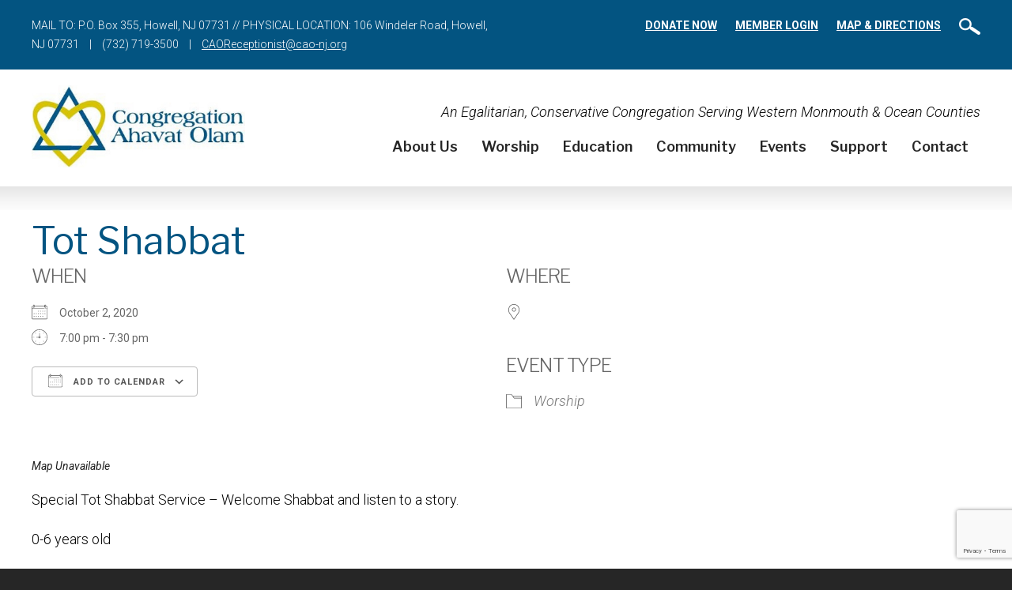

--- FILE ---
content_type: text/html; charset=UTF-8
request_url: https://www.cao-nj.org/events/tot-shabbat-2020-10-02/
body_size: 10784
content:
<!DOCTYPE html>
<!--[if IEMobile 7 ]> <html dir="ltr" lang="en" prefix="og: https://ogp.me/ns#"class="no-js iem7"> <![endif]-->
<!--[if lt IE 7 ]> <html dir="ltr" lang="en" prefix="og: https://ogp.me/ns#" class="no-js ie6"> <![endif]-->
<!--[if IE 7 ]>    <html dir="ltr" lang="en" prefix="og: https://ogp.me/ns#" class="no-js ie7"> <![endif]-->
<!--[if IE 8 ]>    <html dir="ltr" lang="en" prefix="og: https://ogp.me/ns#" class="no-js ie8"> <![endif]-->
<!--[if (gte IE 9)|(gt IEMobile 7)|!(IEMobile)|!(IE)]><!--><html dir="ltr" lang="en" prefix="og: https://ogp.me/ns#" class="no-js"><!--<![endif]-->

<head>

    <meta charset="utf-8">
    
    <meta name="viewport" content="width=device-width, initial-scale=1.0">
    <meta name="description" content="">
    <meta name="author" content="">

	<!-- Open graph tags -->
        <meta property="og:title" content="Tot Shabbat" />
	<meta property="og:description" content="" />
    <meta property="og:url" content="https://www.cao-nj.org/events/tot-shabbat-2020-10-02/" />
    <meta property="og:image:url" content="" />
    <meta property="og:image:type" content="image/jpeg" />
	<meta property="og:image:width" content="1500" />
	<meta property="og:image:height" content="788" />
    
	<!-- CSS -->
    <link type="text/css" href="https://www.cao-nj.org/wp-content/themes/ahavatolam/css/bootstrap.min.css" rel="stylesheet">
    <link type="text/css" href="https://www.cao-nj.org/wp-content/themes/ahavatolam/style.css" rel="stylesheet" media="screen">
    <link type="text/css" href="https://www.cao-nj.org/wp-content/themes/ahavatolam/navigation.css" rel="stylesheet" media="screen">

    <!-- HTML5 shim, for IE6-8 support of HTML5 elements -->
    <!--[if lt IE 9]><script src="http://html5shim.googlecode.com/svn/trunk/html5.js"></script><![endif]-->

    <!-- Favicon and touch icons -->
    <link rel="apple-touch-icon-precomposed" sizes="144x144" href="https://www.cao-nj.org/wp-content/themes/ahavatolam/icons/apple-touch-icon-144-precomposed.png">
    <link rel="apple-touch-icon-precomposed" sizes="114x114" href="https://www.cao-nj.org/wp-content/themes/ahavatolam/icons/apple-touch-icon-114-precomposed.png">
	<link rel="apple-touch-icon-precomposed" sizes="72x72" href="https://www.cao-nj.org/wp-content/themes/ahavatolam/icons/apple-touch-icon-72-precomposed.png">
	<link rel="apple-touch-icon-precomposed" href="https://www.cao-nj.org/wp-content/themes/ahavatolam/icons/apple-touch-icon-57-precomposed.png">
	<link rel="shortcut icon" href="https://www.cao-nj.org/wp-content/themes/ahavatolam/icons/favicon.png">
    
    <!-- Google Fonts -->
    <link href="https://fonts.googleapis.com/css?family=Libre+Franklin:200,200i,300,300i,400,400i,500,500i,600,600i,700,700i,800,800i,900,900i|PT+Serif:400,400i,700,700i|Roboto:300,300i,400,400i,500,500i,700,700i,900,900i" rel="stylesheet">
    
    <!-- Global site tag (gtag.js) - Google Analytics -->
    <script async src="https://www.googletagmanager.com/gtag/js?id=UA-131081583-1"></script>
    <script>
      window.dataLayer = window.dataLayer || [];
      function gtag(){dataLayer.push(arguments);}
      gtag('js', new Date());

      gtag('config', 'UA-131081583-1');
    </script>
    
    <!-- Feeds -->
    <link rel="pingback" href="https://www.cao-nj.org/xmlrpc.php" />
    <link rel="alternate" type="application/rss+xml" title="Congregation Ahavat Olam" href="https://www.cao-nj.org/feed/" />
    <link rel="alternate" type="application/atom+xml" title="Congregation Ahavat Olam" href="https://www.cao-nj.org/feed/atom/" />

	<!-- Wordpress head functions -->    
        
		<!-- All in One SEO 4.7.3.1 - aioseo.com -->
		<title>Tot Shabbat | Congregation Ahavat Olam - Ocean County Conservative Synagogue</title>
		<meta name="robots" content="max-image-preview:large" />
		<link rel="canonical" href="https://www.cao-nj.org/events/tot-shabbat-2020-10-02/" />
		<meta name="generator" content="All in One SEO (AIOSEO) 4.7.3.1" />
		<meta property="og:locale" content="en_US" />
		<meta property="og:site_name" content="Congregation Ahavat Olam | An Egalitarian, Conservative Congregation Serving Western Monmouth &amp; Ocean Counties" />
		<meta property="og:type" content="article" />
		<meta property="og:title" content="Tot Shabbat | Congregation Ahavat Olam - Ocean County Conservative Synagogue" />
		<meta property="og:url" content="https://www.cao-nj.org/events/tot-shabbat-2020-10-02/" />
		<meta property="article:published_time" content="2018-12-28T16:02:01+00:00" />
		<meta property="article:modified_time" content="2018-12-28T16:02:01+00:00" />
		<meta name="twitter:card" content="summary" />
		<meta name="twitter:title" content="Tot Shabbat | Congregation Ahavat Olam - Ocean County Conservative Synagogue" />
		<script type="application/ld+json" class="aioseo-schema">
			{"@context":"https:\/\/schema.org","@graph":[{"@type":"BreadcrumbList","@id":"https:\/\/www.cao-nj.org\/events\/tot-shabbat-2020-10-02\/#breadcrumblist","itemListElement":[{"@type":"ListItem","@id":"https:\/\/www.cao-nj.org\/#listItem","position":1,"name":"Home","item":"https:\/\/www.cao-nj.org\/","nextItem":"https:\/\/www.cao-nj.org\/events\/tot-shabbat-2020-10-02\/#listItem"},{"@type":"ListItem","@id":"https:\/\/www.cao-nj.org\/events\/tot-shabbat-2020-10-02\/#listItem","position":2,"name":"Tot Shabbat","previousItem":"https:\/\/www.cao-nj.org\/#listItem"}]},{"@type":"Organization","@id":"https:\/\/www.cao-nj.org\/#organization","name":"Congregation Ahavat Olam","description":"An Egalitarian, Conservative Congregation Serving Western Monmouth & Ocean Counties","url":"https:\/\/www.cao-nj.org\/"},{"@type":"Person","@id":"https:\/\/www.cao-nj.org\/author\/rabbi\/#author","url":"https:\/\/www.cao-nj.org\/author\/rabbi\/","name":"Rabbi David Amar","image":{"@type":"ImageObject","@id":"https:\/\/www.cao-nj.org\/events\/tot-shabbat-2020-10-02\/#authorImage","url":"https:\/\/secure.gravatar.com\/avatar\/5e1def898eb46aaef6787594b6c1a334?s=96&d=mm&r=g","width":96,"height":96,"caption":"Rabbi David Amar"}},{"@type":"WebPage","@id":"https:\/\/www.cao-nj.org\/events\/tot-shabbat-2020-10-02\/#webpage","url":"https:\/\/www.cao-nj.org\/events\/tot-shabbat-2020-10-02\/","name":"Tot Shabbat | Congregation Ahavat Olam - Ocean County Conservative Synagogue","inLanguage":"en","isPartOf":{"@id":"https:\/\/www.cao-nj.org\/#website"},"breadcrumb":{"@id":"https:\/\/www.cao-nj.org\/events\/tot-shabbat-2020-10-02\/#breadcrumblist"},"author":{"@id":"https:\/\/www.cao-nj.org\/author\/rabbi\/#author"},"creator":{"@id":"https:\/\/www.cao-nj.org\/author\/rabbi\/#author"},"datePublished":"2018-12-28T11:02:01-05:00","dateModified":"2018-12-28T11:02:01-05:00"},{"@type":"WebSite","@id":"https:\/\/www.cao-nj.org\/#website","url":"https:\/\/www.cao-nj.org\/","name":"Congregation Ahavat Olam","description":"An Egalitarian, Conservative Congregation Serving Western Monmouth & Ocean Counties","inLanguage":"en","publisher":{"@id":"https:\/\/www.cao-nj.org\/#organization"}}]}
		</script>
		<!-- All in One SEO -->

<script type="text/javascript">
/* <![CDATA[ */
window._wpemojiSettings = {"baseUrl":"https:\/\/s.w.org\/images\/core\/emoji\/15.0.3\/72x72\/","ext":".png","svgUrl":"https:\/\/s.w.org\/images\/core\/emoji\/15.0.3\/svg\/","svgExt":".svg","source":{"concatemoji":"https:\/\/www.cao-nj.org\/wp-includes\/js\/wp-emoji-release.min.js?ver=6.6.4"}};
/*! This file is auto-generated */
!function(i,n){var o,s,e;function c(e){try{var t={supportTests:e,timestamp:(new Date).valueOf()};sessionStorage.setItem(o,JSON.stringify(t))}catch(e){}}function p(e,t,n){e.clearRect(0,0,e.canvas.width,e.canvas.height),e.fillText(t,0,0);var t=new Uint32Array(e.getImageData(0,0,e.canvas.width,e.canvas.height).data),r=(e.clearRect(0,0,e.canvas.width,e.canvas.height),e.fillText(n,0,0),new Uint32Array(e.getImageData(0,0,e.canvas.width,e.canvas.height).data));return t.every(function(e,t){return e===r[t]})}function u(e,t,n){switch(t){case"flag":return n(e,"\ud83c\udff3\ufe0f\u200d\u26a7\ufe0f","\ud83c\udff3\ufe0f\u200b\u26a7\ufe0f")?!1:!n(e,"\ud83c\uddfa\ud83c\uddf3","\ud83c\uddfa\u200b\ud83c\uddf3")&&!n(e,"\ud83c\udff4\udb40\udc67\udb40\udc62\udb40\udc65\udb40\udc6e\udb40\udc67\udb40\udc7f","\ud83c\udff4\u200b\udb40\udc67\u200b\udb40\udc62\u200b\udb40\udc65\u200b\udb40\udc6e\u200b\udb40\udc67\u200b\udb40\udc7f");case"emoji":return!n(e,"\ud83d\udc26\u200d\u2b1b","\ud83d\udc26\u200b\u2b1b")}return!1}function f(e,t,n){var r="undefined"!=typeof WorkerGlobalScope&&self instanceof WorkerGlobalScope?new OffscreenCanvas(300,150):i.createElement("canvas"),a=r.getContext("2d",{willReadFrequently:!0}),o=(a.textBaseline="top",a.font="600 32px Arial",{});return e.forEach(function(e){o[e]=t(a,e,n)}),o}function t(e){var t=i.createElement("script");t.src=e,t.defer=!0,i.head.appendChild(t)}"undefined"!=typeof Promise&&(o="wpEmojiSettingsSupports",s=["flag","emoji"],n.supports={everything:!0,everythingExceptFlag:!0},e=new Promise(function(e){i.addEventListener("DOMContentLoaded",e,{once:!0})}),new Promise(function(t){var n=function(){try{var e=JSON.parse(sessionStorage.getItem(o));if("object"==typeof e&&"number"==typeof e.timestamp&&(new Date).valueOf()<e.timestamp+604800&&"object"==typeof e.supportTests)return e.supportTests}catch(e){}return null}();if(!n){if("undefined"!=typeof Worker&&"undefined"!=typeof OffscreenCanvas&&"undefined"!=typeof URL&&URL.createObjectURL&&"undefined"!=typeof Blob)try{var e="postMessage("+f.toString()+"("+[JSON.stringify(s),u.toString(),p.toString()].join(",")+"));",r=new Blob([e],{type:"text/javascript"}),a=new Worker(URL.createObjectURL(r),{name:"wpTestEmojiSupports"});return void(a.onmessage=function(e){c(n=e.data),a.terminate(),t(n)})}catch(e){}c(n=f(s,u,p))}t(n)}).then(function(e){for(var t in e)n.supports[t]=e[t],n.supports.everything=n.supports.everything&&n.supports[t],"flag"!==t&&(n.supports.everythingExceptFlag=n.supports.everythingExceptFlag&&n.supports[t]);n.supports.everythingExceptFlag=n.supports.everythingExceptFlag&&!n.supports.flag,n.DOMReady=!1,n.readyCallback=function(){n.DOMReady=!0}}).then(function(){return e}).then(function(){var e;n.supports.everything||(n.readyCallback(),(e=n.source||{}).concatemoji?t(e.concatemoji):e.wpemoji&&e.twemoji&&(t(e.twemoji),t(e.wpemoji)))}))}((window,document),window._wpemojiSettings);
/* ]]> */
</script>
<style id='wp-emoji-styles-inline-css' type='text/css'>

	img.wp-smiley, img.emoji {
		display: inline !important;
		border: none !important;
		box-shadow: none !important;
		height: 1em !important;
		width: 1em !important;
		margin: 0 0.07em !important;
		vertical-align: -0.1em !important;
		background: none !important;
		padding: 0 !important;
	}
</style>
<link rel='stylesheet' id='wp-block-library-css' href='https://www.cao-nj.org/wp-includes/css/dist/block-library/style.min.css?ver=6.6.4' type='text/css' media='all' />
<style id='classic-theme-styles-inline-css' type='text/css'>
/*! This file is auto-generated */
.wp-block-button__link{color:#fff;background-color:#32373c;border-radius:9999px;box-shadow:none;text-decoration:none;padding:calc(.667em + 2px) calc(1.333em + 2px);font-size:1.125em}.wp-block-file__button{background:#32373c;color:#fff;text-decoration:none}
</style>
<style id='global-styles-inline-css' type='text/css'>
:root{--wp--preset--aspect-ratio--square: 1;--wp--preset--aspect-ratio--4-3: 4/3;--wp--preset--aspect-ratio--3-4: 3/4;--wp--preset--aspect-ratio--3-2: 3/2;--wp--preset--aspect-ratio--2-3: 2/3;--wp--preset--aspect-ratio--16-9: 16/9;--wp--preset--aspect-ratio--9-16: 9/16;--wp--preset--color--black: #000000;--wp--preset--color--cyan-bluish-gray: #abb8c3;--wp--preset--color--white: #ffffff;--wp--preset--color--pale-pink: #f78da7;--wp--preset--color--vivid-red: #cf2e2e;--wp--preset--color--luminous-vivid-orange: #ff6900;--wp--preset--color--luminous-vivid-amber: #fcb900;--wp--preset--color--light-green-cyan: #7bdcb5;--wp--preset--color--vivid-green-cyan: #00d084;--wp--preset--color--pale-cyan-blue: #8ed1fc;--wp--preset--color--vivid-cyan-blue: #0693e3;--wp--preset--color--vivid-purple: #9b51e0;--wp--preset--gradient--vivid-cyan-blue-to-vivid-purple: linear-gradient(135deg,rgba(6,147,227,1) 0%,rgb(155,81,224) 100%);--wp--preset--gradient--light-green-cyan-to-vivid-green-cyan: linear-gradient(135deg,rgb(122,220,180) 0%,rgb(0,208,130) 100%);--wp--preset--gradient--luminous-vivid-amber-to-luminous-vivid-orange: linear-gradient(135deg,rgba(252,185,0,1) 0%,rgba(255,105,0,1) 100%);--wp--preset--gradient--luminous-vivid-orange-to-vivid-red: linear-gradient(135deg,rgba(255,105,0,1) 0%,rgb(207,46,46) 100%);--wp--preset--gradient--very-light-gray-to-cyan-bluish-gray: linear-gradient(135deg,rgb(238,238,238) 0%,rgb(169,184,195) 100%);--wp--preset--gradient--cool-to-warm-spectrum: linear-gradient(135deg,rgb(74,234,220) 0%,rgb(151,120,209) 20%,rgb(207,42,186) 40%,rgb(238,44,130) 60%,rgb(251,105,98) 80%,rgb(254,248,76) 100%);--wp--preset--gradient--blush-light-purple: linear-gradient(135deg,rgb(255,206,236) 0%,rgb(152,150,240) 100%);--wp--preset--gradient--blush-bordeaux: linear-gradient(135deg,rgb(254,205,165) 0%,rgb(254,45,45) 50%,rgb(107,0,62) 100%);--wp--preset--gradient--luminous-dusk: linear-gradient(135deg,rgb(255,203,112) 0%,rgb(199,81,192) 50%,rgb(65,88,208) 100%);--wp--preset--gradient--pale-ocean: linear-gradient(135deg,rgb(255,245,203) 0%,rgb(182,227,212) 50%,rgb(51,167,181) 100%);--wp--preset--gradient--electric-grass: linear-gradient(135deg,rgb(202,248,128) 0%,rgb(113,206,126) 100%);--wp--preset--gradient--midnight: linear-gradient(135deg,rgb(2,3,129) 0%,rgb(40,116,252) 100%);--wp--preset--font-size--small: 13px;--wp--preset--font-size--medium: 20px;--wp--preset--font-size--large: 36px;--wp--preset--font-size--x-large: 42px;--wp--preset--spacing--20: 0.44rem;--wp--preset--spacing--30: 0.67rem;--wp--preset--spacing--40: 1rem;--wp--preset--spacing--50: 1.5rem;--wp--preset--spacing--60: 2.25rem;--wp--preset--spacing--70: 3.38rem;--wp--preset--spacing--80: 5.06rem;--wp--preset--shadow--natural: 6px 6px 9px rgba(0, 0, 0, 0.2);--wp--preset--shadow--deep: 12px 12px 50px rgba(0, 0, 0, 0.4);--wp--preset--shadow--sharp: 6px 6px 0px rgba(0, 0, 0, 0.2);--wp--preset--shadow--outlined: 6px 6px 0px -3px rgba(255, 255, 255, 1), 6px 6px rgba(0, 0, 0, 1);--wp--preset--shadow--crisp: 6px 6px 0px rgba(0, 0, 0, 1);}:where(.is-layout-flex){gap: 0.5em;}:where(.is-layout-grid){gap: 0.5em;}body .is-layout-flex{display: flex;}.is-layout-flex{flex-wrap: wrap;align-items: center;}.is-layout-flex > :is(*, div){margin: 0;}body .is-layout-grid{display: grid;}.is-layout-grid > :is(*, div){margin: 0;}:where(.wp-block-columns.is-layout-flex){gap: 2em;}:where(.wp-block-columns.is-layout-grid){gap: 2em;}:where(.wp-block-post-template.is-layout-flex){gap: 1.25em;}:where(.wp-block-post-template.is-layout-grid){gap: 1.25em;}.has-black-color{color: var(--wp--preset--color--black) !important;}.has-cyan-bluish-gray-color{color: var(--wp--preset--color--cyan-bluish-gray) !important;}.has-white-color{color: var(--wp--preset--color--white) !important;}.has-pale-pink-color{color: var(--wp--preset--color--pale-pink) !important;}.has-vivid-red-color{color: var(--wp--preset--color--vivid-red) !important;}.has-luminous-vivid-orange-color{color: var(--wp--preset--color--luminous-vivid-orange) !important;}.has-luminous-vivid-amber-color{color: var(--wp--preset--color--luminous-vivid-amber) !important;}.has-light-green-cyan-color{color: var(--wp--preset--color--light-green-cyan) !important;}.has-vivid-green-cyan-color{color: var(--wp--preset--color--vivid-green-cyan) !important;}.has-pale-cyan-blue-color{color: var(--wp--preset--color--pale-cyan-blue) !important;}.has-vivid-cyan-blue-color{color: var(--wp--preset--color--vivid-cyan-blue) !important;}.has-vivid-purple-color{color: var(--wp--preset--color--vivid-purple) !important;}.has-black-background-color{background-color: var(--wp--preset--color--black) !important;}.has-cyan-bluish-gray-background-color{background-color: var(--wp--preset--color--cyan-bluish-gray) !important;}.has-white-background-color{background-color: var(--wp--preset--color--white) !important;}.has-pale-pink-background-color{background-color: var(--wp--preset--color--pale-pink) !important;}.has-vivid-red-background-color{background-color: var(--wp--preset--color--vivid-red) !important;}.has-luminous-vivid-orange-background-color{background-color: var(--wp--preset--color--luminous-vivid-orange) !important;}.has-luminous-vivid-amber-background-color{background-color: var(--wp--preset--color--luminous-vivid-amber) !important;}.has-light-green-cyan-background-color{background-color: var(--wp--preset--color--light-green-cyan) !important;}.has-vivid-green-cyan-background-color{background-color: var(--wp--preset--color--vivid-green-cyan) !important;}.has-pale-cyan-blue-background-color{background-color: var(--wp--preset--color--pale-cyan-blue) !important;}.has-vivid-cyan-blue-background-color{background-color: var(--wp--preset--color--vivid-cyan-blue) !important;}.has-vivid-purple-background-color{background-color: var(--wp--preset--color--vivid-purple) !important;}.has-black-border-color{border-color: var(--wp--preset--color--black) !important;}.has-cyan-bluish-gray-border-color{border-color: var(--wp--preset--color--cyan-bluish-gray) !important;}.has-white-border-color{border-color: var(--wp--preset--color--white) !important;}.has-pale-pink-border-color{border-color: var(--wp--preset--color--pale-pink) !important;}.has-vivid-red-border-color{border-color: var(--wp--preset--color--vivid-red) !important;}.has-luminous-vivid-orange-border-color{border-color: var(--wp--preset--color--luminous-vivid-orange) !important;}.has-luminous-vivid-amber-border-color{border-color: var(--wp--preset--color--luminous-vivid-amber) !important;}.has-light-green-cyan-border-color{border-color: var(--wp--preset--color--light-green-cyan) !important;}.has-vivid-green-cyan-border-color{border-color: var(--wp--preset--color--vivid-green-cyan) !important;}.has-pale-cyan-blue-border-color{border-color: var(--wp--preset--color--pale-cyan-blue) !important;}.has-vivid-cyan-blue-border-color{border-color: var(--wp--preset--color--vivid-cyan-blue) !important;}.has-vivid-purple-border-color{border-color: var(--wp--preset--color--vivid-purple) !important;}.has-vivid-cyan-blue-to-vivid-purple-gradient-background{background: var(--wp--preset--gradient--vivid-cyan-blue-to-vivid-purple) !important;}.has-light-green-cyan-to-vivid-green-cyan-gradient-background{background: var(--wp--preset--gradient--light-green-cyan-to-vivid-green-cyan) !important;}.has-luminous-vivid-amber-to-luminous-vivid-orange-gradient-background{background: var(--wp--preset--gradient--luminous-vivid-amber-to-luminous-vivid-orange) !important;}.has-luminous-vivid-orange-to-vivid-red-gradient-background{background: var(--wp--preset--gradient--luminous-vivid-orange-to-vivid-red) !important;}.has-very-light-gray-to-cyan-bluish-gray-gradient-background{background: var(--wp--preset--gradient--very-light-gray-to-cyan-bluish-gray) !important;}.has-cool-to-warm-spectrum-gradient-background{background: var(--wp--preset--gradient--cool-to-warm-spectrum) !important;}.has-blush-light-purple-gradient-background{background: var(--wp--preset--gradient--blush-light-purple) !important;}.has-blush-bordeaux-gradient-background{background: var(--wp--preset--gradient--blush-bordeaux) !important;}.has-luminous-dusk-gradient-background{background: var(--wp--preset--gradient--luminous-dusk) !important;}.has-pale-ocean-gradient-background{background: var(--wp--preset--gradient--pale-ocean) !important;}.has-electric-grass-gradient-background{background: var(--wp--preset--gradient--electric-grass) !important;}.has-midnight-gradient-background{background: var(--wp--preset--gradient--midnight) !important;}.has-small-font-size{font-size: var(--wp--preset--font-size--small) !important;}.has-medium-font-size{font-size: var(--wp--preset--font-size--medium) !important;}.has-large-font-size{font-size: var(--wp--preset--font-size--large) !important;}.has-x-large-font-size{font-size: var(--wp--preset--font-size--x-large) !important;}
:where(.wp-block-post-template.is-layout-flex){gap: 1.25em;}:where(.wp-block-post-template.is-layout-grid){gap: 1.25em;}
:where(.wp-block-columns.is-layout-flex){gap: 2em;}:where(.wp-block-columns.is-layout-grid){gap: 2em;}
:root :where(.wp-block-pullquote){font-size: 1.5em;line-height: 1.6;}
</style>
<link rel='stylesheet' id='events-manager-css' href='https://www.cao-nj.org/wp-content/plugins/events-manager/includes/css/events-manager.min.css?ver=6.6.3' type='text/css' media='all' />
<style id='events-manager-inline-css' type='text/css'>
body .em { --font-family : inherit; --font-weight : inherit; --font-size : 1em; --line-height : inherit; }
</style>
<link rel='stylesheet' id='wp-pagenavi-css' href='https://www.cao-nj.org/wp-content/plugins/wp-pagenavi/pagenavi-css.css?ver=2.70' type='text/css' media='all' />
<link rel='stylesheet' id='wp-members-css' href='https://www.cao-nj.org/wp-content/plugins/wp-members/assets/css/forms/generic-no-float.min.css?ver=3.4.9.7' type='text/css' media='all' />
<script type="text/javascript" src="https://www.cao-nj.org/wp-includes/js/jquery/jquery.min.js?ver=3.7.1" id="jquery-core-js"></script>
<script type="text/javascript" src="https://www.cao-nj.org/wp-includes/js/jquery/jquery-migrate.min.js?ver=3.4.1" id="jquery-migrate-js"></script>
<script type="text/javascript" src="https://www.cao-nj.org/wp-includes/js/jquery/ui/core.min.js?ver=1.13.3" id="jquery-ui-core-js"></script>
<script type="text/javascript" src="https://www.cao-nj.org/wp-includes/js/jquery/ui/mouse.min.js?ver=1.13.3" id="jquery-ui-mouse-js"></script>
<script type="text/javascript" src="https://www.cao-nj.org/wp-includes/js/jquery/ui/sortable.min.js?ver=1.13.3" id="jquery-ui-sortable-js"></script>
<script type="text/javascript" src="https://www.cao-nj.org/wp-includes/js/jquery/ui/datepicker.min.js?ver=1.13.3" id="jquery-ui-datepicker-js"></script>
<script type="text/javascript" id="jquery-ui-datepicker-js-after">
/* <![CDATA[ */
jQuery(function(jQuery){jQuery.datepicker.setDefaults({"closeText":"Close","currentText":"Today","monthNames":["January","February","March","April","May","June","July","August","September","October","November","December"],"monthNamesShort":["Jan","Feb","Mar","Apr","May","Jun","Jul","Aug","Sep","Oct","Nov","Dec"],"nextText":"Next","prevText":"Previous","dayNames":["Sunday","Monday","Tuesday","Wednesday","Thursday","Friday","Saturday"],"dayNamesShort":["Sun","Mon","Tue","Wed","Thu","Fri","Sat"],"dayNamesMin":["S","M","T","W","T","F","S"],"dateFormat":"MM d, yy","firstDay":0,"isRTL":false});});
/* ]]> */
</script>
<script type="text/javascript" src="https://www.cao-nj.org/wp-includes/js/jquery/ui/resizable.min.js?ver=1.13.3" id="jquery-ui-resizable-js"></script>
<script type="text/javascript" src="https://www.cao-nj.org/wp-includes/js/jquery/ui/draggable.min.js?ver=1.13.3" id="jquery-ui-draggable-js"></script>
<script type="text/javascript" src="https://www.cao-nj.org/wp-includes/js/jquery/ui/controlgroup.min.js?ver=1.13.3" id="jquery-ui-controlgroup-js"></script>
<script type="text/javascript" src="https://www.cao-nj.org/wp-includes/js/jquery/ui/checkboxradio.min.js?ver=1.13.3" id="jquery-ui-checkboxradio-js"></script>
<script type="text/javascript" src="https://www.cao-nj.org/wp-includes/js/jquery/ui/button.min.js?ver=1.13.3" id="jquery-ui-button-js"></script>
<script type="text/javascript" src="https://www.cao-nj.org/wp-includes/js/jquery/ui/dialog.min.js?ver=1.13.3" id="jquery-ui-dialog-js"></script>
<script type="text/javascript" id="events-manager-js-extra">
/* <![CDATA[ */
var EM = {"ajaxurl":"https:\/\/www.cao-nj.org\/wp-admin\/admin-ajax.php","locationajaxurl":"https:\/\/www.cao-nj.org\/wp-admin\/admin-ajax.php?action=locations_search","firstDay":"0","locale":"en","dateFormat":"yy-mm-dd","ui_css":"https:\/\/www.cao-nj.org\/wp-content\/plugins\/events-manager\/includes\/css\/jquery-ui\/build.min.css","show24hours":"0","is_ssl":"1","autocomplete_limit":"10","calendar":{"breakpoints":{"small":560,"medium":908,"large":false}},"phone":"","datepicker":{"format":"m\/d\/Y"},"search":{"breakpoints":{"small":650,"medium":850,"full":false}},"url":"https:\/\/www.cao-nj.org\/wp-content\/plugins\/events-manager","bookingInProgress":"Please wait while the booking is being submitted.","tickets_save":"Save Ticket","bookingajaxurl":"https:\/\/www.cao-nj.org\/wp-admin\/admin-ajax.php","bookings_export_save":"Export Bookings","bookings_settings_save":"Save Settings","booking_delete":"Are you sure you want to delete?","booking_offset":"30","bookings":{"submit_button":{"text":{"default":"RSVP Now","free":"RSVP Now","payment":"RSVP Now","processing":"Processing ..."}},"update_listener":""},"bb_full":"Sold Out","bb_book":"Book Now","bb_booking":"Booking...","bb_booked":"Booking Submitted","bb_error":"Booking Error. Try again?","bb_cancel":"Cancel","bb_canceling":"Canceling...","bb_cancelled":"Cancelled","bb_cancel_error":"Cancellation Error. Try again?","txt_search":"Search","txt_searching":"Searching...","txt_loading":"Loading..."};
/* ]]> */
</script>
<script type="text/javascript" src="https://www.cao-nj.org/wp-content/plugins/events-manager/includes/js/events-manager.js?ver=6.6.3" id="events-manager-js"></script>
<script type="text/javascript" src="https://www.cao-nj.org/wp-content/plugins/revslider/public/assets/js/rbtools.min.js?ver=6.5.18" async id="tp-tools-js"></script>
<script type="text/javascript" src="https://www.cao-nj.org/wp-content/plugins/revslider/public/assets/js/rs6.min.js?ver=6.5.24" async id="revmin-js"></script>
<link rel="https://api.w.org/" href="https://www.cao-nj.org/wp-json/" /><link rel="EditURI" type="application/rsd+xml" title="RSD" href="https://www.cao-nj.org/xmlrpc.php?rsd" />
<link rel='shortlink' href='https://www.cao-nj.org/?p=1234' />
<link rel="alternate" title="oEmbed (JSON)" type="application/json+oembed" href="https://www.cao-nj.org/wp-json/oembed/1.0/embed?url=https%3A%2F%2Fwww.cao-nj.org%2Fevents%2Ftot-shabbat-2020-10-02%2F" />
<link rel="alternate" title="oEmbed (XML)" type="text/xml+oembed" href="https://www.cao-nj.org/wp-json/oembed/1.0/embed?url=https%3A%2F%2Fwww.cao-nj.org%2Fevents%2Ftot-shabbat-2020-10-02%2F&#038;format=xml" />
<meta name="generator" content="Powered by Slider Revolution 6.5.24 - responsive, Mobile-Friendly Slider Plugin for WordPress with comfortable drag and drop interface." />
<script>function setREVStartSize(e){
			//window.requestAnimationFrame(function() {
				window.RSIW = window.RSIW===undefined ? window.innerWidth : window.RSIW;
				window.RSIH = window.RSIH===undefined ? window.innerHeight : window.RSIH;
				try {
					var pw = document.getElementById(e.c).parentNode.offsetWidth,
						newh;
					pw = pw===0 || isNaN(pw) || (e.l=="fullwidth" || e.layout=="fullwidth") ? window.RSIW : pw;
					e.tabw = e.tabw===undefined ? 0 : parseInt(e.tabw);
					e.thumbw = e.thumbw===undefined ? 0 : parseInt(e.thumbw);
					e.tabh = e.tabh===undefined ? 0 : parseInt(e.tabh);
					e.thumbh = e.thumbh===undefined ? 0 : parseInt(e.thumbh);
					e.tabhide = e.tabhide===undefined ? 0 : parseInt(e.tabhide);
					e.thumbhide = e.thumbhide===undefined ? 0 : parseInt(e.thumbhide);
					e.mh = e.mh===undefined || e.mh=="" || e.mh==="auto" ? 0 : parseInt(e.mh,0);
					if(e.layout==="fullscreen" || e.l==="fullscreen")
						newh = Math.max(e.mh,window.RSIH);
					else{
						e.gw = Array.isArray(e.gw) ? e.gw : [e.gw];
						for (var i in e.rl) if (e.gw[i]===undefined || e.gw[i]===0) e.gw[i] = e.gw[i-1];
						e.gh = e.el===undefined || e.el==="" || (Array.isArray(e.el) && e.el.length==0)? e.gh : e.el;
						e.gh = Array.isArray(e.gh) ? e.gh : [e.gh];
						for (var i in e.rl) if (e.gh[i]===undefined || e.gh[i]===0) e.gh[i] = e.gh[i-1];
											
						var nl = new Array(e.rl.length),
							ix = 0,
							sl;
						e.tabw = e.tabhide>=pw ? 0 : e.tabw;
						e.thumbw = e.thumbhide>=pw ? 0 : e.thumbw;
						e.tabh = e.tabhide>=pw ? 0 : e.tabh;
						e.thumbh = e.thumbhide>=pw ? 0 : e.thumbh;
						for (var i in e.rl) nl[i] = e.rl[i]<window.RSIW ? 0 : e.rl[i];
						sl = nl[0];
						for (var i in nl) if (sl>nl[i] && nl[i]>0) { sl = nl[i]; ix=i;}
						var m = pw>(e.gw[ix]+e.tabw+e.thumbw) ? 1 : (pw-(e.tabw+e.thumbw)) / (e.gw[ix]);
						newh =  (e.gh[ix] * m) + (e.tabh + e.thumbh);
					}
					var el = document.getElementById(e.c);
					if (el!==null && el) el.style.height = newh+"px";
					el = document.getElementById(e.c+"_wrapper");
					if (el!==null && el) {
						el.style.height = newh+"px";
						el.style.display = "block";
					}
				} catch(e){
					console.log("Failure at Presize of Slider:" + e)
				}
			//});
		  };</script>

</head>

<body>

	<!-- Top bar -->
    <div class="wrap top-bar">
    	<div class="container">
        	<div class="row">
            	<div class="col-lg-6 col-md-6 col-sm-12 col-xs-12">
					<p>MAIL TO: P.O. Box 355, Howell, NJ  07731 // PHYSICAL LOCATION: 106 Windeler Road, Howell, NJ 07731 <span>|</span> (732) 719-3500 <span>|</span> <a href="mailto:CAOReceptionist@cao-nj.org">CAOReceptionist@cao-nj.org</a></p>
				</div>
            	<div class="col-lg-6 col-md-6 col-sm-12 col-xs-12 right">
					<ul>
					<li id="menu-item-3584" class="menu-item menu-item-type-post_type menu-item-object-page menu-item-3584"><a href="https://www.cao-nj.org/support/donate-now/">Donate Now</a></li>
<li id="menu-item-67" class="menu-item menu-item-type-post_type menu-item-object-page menu-item-67"><a href="https://www.cao-nj.org/member-login/">Member Login</a></li>
<li id="menu-item-72" class="menu-item menu-item-type-post_type menu-item-object-page menu-item-72"><a href="https://www.cao-nj.org/contact/map-directions/">Map &#038; Directions</a></li>
					<li><a href="#" data-toggle="modal" data-target="#myModal"><img src="https://www.cao-nj.org/wp-content/themes/ahavatolam/images/search-btn.png" alt="" /></a></li>
					</ul>

					<div class="modal fade center" id="myModal" tabindex="-1" role="dialog" aria-labelledby="myModalLabel">
					  <div class="modal-dialog" role="document">
						<div class="modal-content">
						  <div class="modal-body">
								<form role="search" method="get" class="search-form" action="https://www.cao-nj.org/">
								<input type="search" value="Search this website" onBlur="if(this.value=='') this.value='Search this website';" onFocus="if(this.value=='Search this website') this.value='';" name="s" />
								<button type="submit" class="search-submit">Go</button>
								</form>
							<button type="button" class="btn btn-default" data-dismiss="modal">Close</button>
						  </div>
						</div>
					  </div>
					</div>
				</div>           
            </div>
        </div>
    </div>

	<!-- Header -->
    <header class="wrap header main-nav">
    	<div class="container">
        	<div class="row">
        		<div class="col-lg-3 col-lg-offset-0 col-md-3 col-md-offset-0 col-sm-8 col-sm-offset- col-xs-10 col-xs-offset-1">
					<a href="https://www.cao-nj.org" title="Return to the homepage"><img class="img-responsive" alt="Congregation Ahavat Olam" src="https://www.cao-nj.org/wp-content/themes/ahavatolam/images/logo.jpg" /></a>
				</div>
                <div class="col-lg-9 col-md-9 col-sm-12 col-xs-12">
                   	<div class="row no-padding-both right">
                   		<div class="col-lg-12 col-md-12 col-sm-12 col-xs-12">
							<p><em>An Egalitarian, Conservative Congregation Serving Western Monmouth &amp; Ocean Counties</em></p>
						</div>
					</div>
					<div class="row no-padding-both">
                   		<div class="col-lg-12 col-md-12 col-sm-12 col-xs-12 navbar navbar-default">
							<div class="navbar-header">
								<button type="button" class="navbar-toggle collapsed" data-toggle="collapse" data-target="#navbar-collapse-1" aria-expanded="false">
									<span class="sr-only">Toggle navigation</span>
									<span class="icon-bar"></span>
									<span class="icon-bar"></span>
									<span class="icon-bar"></span>
								</button>
								<a class="navbar-brand" href="#">Main Menu</a>
							</div>

							<div id="navbar-collapse-1" class="collapse navbar-collapse"><ul id="main-menu" class="nav navbar-nav"><li id="menu-item-28" class="menu-item menu-item-type-post_type menu-item-object-page menu-item-has-children menu-item-28"><a href="https://www.cao-nj.org/about/">About Us</a>
<ul class="sub-menu">
	<li id="menu-item-112" class="menu-item menu-item-type-post_type menu-item-object-page menu-item-112"><a href="https://www.cao-nj.org/about/welcome/">Welcome</a></li>
	<li id="menu-item-114" class="menu-item menu-item-type-post_type menu-item-object-page menu-item-114"><a href="https://www.cao-nj.org/about/professional-staff/">CAO Mission Statement</a></li>
	<li id="menu-item-113" class="menu-item menu-item-type-post_type menu-item-object-page menu-item-113"><a href="https://www.cao-nj.org/about/history/">History</a></li>
	<li id="menu-item-82" class="menu-item menu-item-type-post_type menu-item-object-page menu-item-82"><a href="https://www.cao-nj.org/about/clergy/">Clergy</a></li>
	<li id="menu-item-115" class="menu-item menu-item-type-post_type menu-item-object-page menu-item-115"><a href="https://www.cao-nj.org/about/board-of-directors/">Board of Directors</a></li>
	<li id="menu-item-116" class="menu-item menu-item-type-post_type menu-item-object-page menu-item-116"><a href="https://www.cao-nj.org/about/membership/">Membership</a></li>
</ul>
</li>
<li id="menu-item-29" class="menu-item menu-item-type-post_type menu-item-object-page menu-item-has-children menu-item-29"><a href="https://www.cao-nj.org/worship-times/">Worship</a>
<ul class="sub-menu">
	<li id="menu-item-117" class="menu-item menu-item-type-post_type menu-item-object-page menu-item-117"><a href="https://www.cao-nj.org/worship-times/service-times/">Service Times</a></li>
	<li id="menu-item-119" class="menu-item menu-item-type-post_type menu-item-object-page menu-item-119"><a href="https://www.cao-nj.org/worship-times/streaming-prayer-services-and-service-video-archives/">Streaming Prayer Services &#038; Service Video Archives</a></li>
</ul>
</li>
<li id="menu-item-30" class="menu-item menu-item-type-post_type menu-item-object-page menu-item-has-children menu-item-30"><a href="https://www.cao-nj.org/education/">Education</a>
<ul class="sub-menu">
	<li id="menu-item-120" class="menu-item menu-item-type-post_type menu-item-object-page menu-item-120"><a href="https://www.cao-nj.org/education/religious-school/">Youth Education</a></li>
	<li id="menu-item-121" class="menu-item menu-item-type-post_type menu-item-object-page menu-item-121"><a href="https://www.cao-nj.org/education/adult-education/">Adult Education</a></li>
</ul>
</li>
<li id="menu-item-31" class="menu-item menu-item-type-post_type menu-item-object-page menu-item-has-children menu-item-31"><a href="https://www.cao-nj.org/community/">Community</a>
<ul class="sub-menu">
	<li id="menu-item-80" class="menu-item menu-item-type-post_type menu-item-object-page menu-item-80"><a href="https://www.cao-nj.org/community/mens-club/">Men’s Club</a></li>
	<li id="menu-item-81" class="menu-item menu-item-type-post_type menu-item-object-page menu-item-81"><a href="https://www.cao-nj.org/community/sisterhood/">Sisterhood</a></li>
	<li id="menu-item-122" class="menu-item menu-item-type-post_type menu-item-object-page menu-item-122"><a href="https://www.cao-nj.org/community/social-action/">Social Action</a></li>
	<li id="menu-item-123" class="menu-item menu-item-type-post_type menu-item-object-page menu-item-123"><a href="https://www.cao-nj.org/community/youth-programming/">Youth Programming</a></li>
</ul>
</li>
<li id="menu-item-3385" class="menu-item menu-item-type-post_type menu-item-object-page menu-item-3385"><a href="https://www.cao-nj.org/upcoming-event/">Events</a></li>
<li id="menu-item-149" class="menu-item menu-item-type-post_type menu-item-object-page menu-item-has-children menu-item-149"><a href="https://www.cao-nj.org/support/">Support</a>
<ul class="sub-menu">
	<li id="menu-item-3582" class="menu-item menu-item-type-post_type menu-item-object-page menu-item-3582"><a href="https://www.cao-nj.org/support/donate-now/">Donate Now</a></li>
	<li id="menu-item-151" class="menu-item menu-item-type-post_type menu-item-object-page menu-item-151"><a href="https://www.cao-nj.org/support/prayer-book-dedications/">Prayer Book Dedications</a></li>
	<li id="menu-item-152" class="menu-item menu-item-type-post_type menu-item-object-page menu-item-152"><a href="https://www.cao-nj.org/support/route-9-community-discount-cards/">Route 9 Community Discount Cards</a></li>
	<li id="menu-item-153" class="menu-item menu-item-type-post_type menu-item-object-page menu-item-153"><a href="https://www.cao-nj.org/support/tree-of-life/">Tree of Life</a></li>
</ul>
</li>
<li id="menu-item-34" class="menu-item menu-item-type-post_type menu-item-object-page menu-item-has-children menu-item-34"><a href="https://www.cao-nj.org/contact/">Contact</a>
<ul class="sub-menu">
	<li id="menu-item-73" class="menu-item menu-item-type-post_type menu-item-object-page menu-item-73"><a href="https://www.cao-nj.org/contact/map-directions/">Map &#038; Directions</a></li>
</ul>
</li>
</ul></div>						</div>
					</div>
                </div>
            </div>
        </div>
    </header>
		<div class="wrap content internal">
			<div class="container">
				<div class="row">
					<div class="col-lg-12 col-md-12 col-sm-12 col-xs-12 post-1234">
						<h1>Tot Shabbat</h1>
						<div class="em em-view-container" id="em-view-6" data-view="event">
	<div class="em pixelbones em-item em-item-single em-event em-event-single em-event-1024 " id="em-event-6" data-view-id="6">
		<section class="em-item-header"  style="--default-border:#eeee22;">
	
	
	<div class="em-item-meta">
		<section class="em-item-meta-column">
			<section class="em-event-when">
				<h3>When</h3>
				<div class="em-item-meta-line em-event-date em-event-meta-datetime">
					<span class="em-icon-calendar em-icon"></span>
					October 2, 2020&nbsp;&nbsp;&nbsp;&nbsp;
				</div>
				<div class="em-item-meta-line em-event-time em-event-meta-datetime">
					<span class="em-icon-clock em-icon"></span>
					7:00 pm - 7:30 pm
				</div>
									<button type="button" class="em-event-add-to-calendar em-tooltip-ddm em-clickable input" data-button-width="match" data-tooltip-class="em-add-to-calendar-tooltip" data-content="em-event-add-to-colendar-content-50682256"><span class="em-icon em-icon-calendar"></span> Add To Calendar</button>
					<div class="em-tooltip-ddm-content em-event-add-to-calendar-content" id="em-event-add-to-colendar-content-50682256">
						<a class="em-a2c-download" href="https://www.cao-nj.org/events/tot-shabbat-2020-10-02/ical/" target="_blank">Download ICS</a>
						<a class="em-a2c-google" href="https://www.google.com/calendar/event?action=TEMPLATE&#038;text=Tot+Shabbat&#038;dates=20201002T190000/20201002T193000&#038;details=Special+Tot+Shabbat+Service+%26%238211%3B+Welcome+Shabbat+and+listen+to+a+story.0-6+years+old%3Ca+href%3D%22http%3A%2F%2Fwww.cao-nj.org%2Fwp-content%2Fuploads%2F2018%2F12%2Ftot-shabbat.jpg%22%3E%3C%2Fa%3E&#038;location=&#038;trp=false&#038;sprop=https%3A%2F%2Fwww.cao-nj.org%2Fevents%2Ftot-shabbat-2020-10-02%2F&#038;sprop=name:Congregation+Ahavat+Olam&#038;ctz=America%2FNew_York" target="_blank">Google Calendar</a>
						<a class="em-a2c-apple" href="webcal://www.cao-nj.org/events/tot-shabbat-2020-10-02/ical/" target="_blank">iCalendar</a>
						<a class="em-a2c-office" href="https://outlook.office.com/calendar/0/deeplink/compose?allday=false&#038;body=Special+Tot+Shabbat+Service+%26%238211%3B+Welcome+Shabbat+and+listen+to+a+story.0-6+years+old%3Ca+href%3D%22http%3A%2F%2Fwww.cao-nj.org%2Fwp-content%2Fuploads%2F2018%2F12%2Ftot-shabbat.jpg%22%3E%3C%2Fa%3E&#038;location=&#038;path=/calendar/action/compose&#038;rru=addevent&#038;startdt=2020-10-02T19%3A00%3A00-04%3A00&#038;enddt=2020-10-02T19%3A30%3A00-04%3A00&#038;subject=Tot+Shabbat" target="_blank">Office 365</a>
						<a class="em-a2c-outlook" href="https://outlook.live.com/calendar/0/deeplink/compose?allday=false&#038;body=Special+Tot+Shabbat+Service+%26%238211%3B+Welcome+Shabbat+and+listen+to+a+story.0-6+years+old%3Ca+href%3D%22http%3A%2F%2Fwww.cao-nj.org%2Fwp-content%2Fuploads%2F2018%2F12%2Ftot-shabbat.jpg%22%3E%3C%2Fa%3E&#038;location=&#038;path=/calendar/action/compose&#038;rru=addevent&#038;startdt=2020-10-02T19%3A00%3A00-04%3A00&#038;enddt=2020-10-02T19%3A30%3A00-04%3A00&#038;subject=Tot+Shabbat" target="_blank">Outlook Live</a>
					</div>
					
			</section>
	
			
		</section>

		<section class="em-item-meta-column">
			
			<section class="em-event-where">
				<h3>Where</h3>
				<div class="em-item-meta-line em-event-location">
					<span class="em-icon-location em-icon"></span>
					<div>
						<a href="https://www.cao-nj.org/events/tot-shabbat-2020-10-02/"></a><br>
						
					</div>
				</div>
			</section>
			
			
			
			
			<section class="em-item-taxonomies">
				<h3>Event Type</h3>
				
				<div class="em-item-meta-line em-item-taxonomy em-event-categories">
					<span class="em-icon-category em-icon"></span>
					<div>	<ul class="event-categories">
					<li><a href="https://www.cao-nj.org/events/categories/worship/">Worship</a></li>
			</ul>
	</div>
				</div>
				
				
			</section>
			
		</section>
	</div>
</section>

<section class="em-event-location">
	<i>Map Unavailable</i>
</section>

<section class="em-event-content">
	<p>Special Tot Shabbat Service &#8211; Welcome Shabbat and listen to a story.</p>
<p>0-6 years old</p>
<p><a href="http://www.cao-nj.org/wp-content/uploads/2018/12/tot-shabbat.jpg"><img decoding="async" width="300" height="158" class="alignnone size-medium wp-image-1212" src="http://www.cao-nj.org/wp-content/uploads/2018/12/tot-shabbat-300x158.jpg" alt="" srcset="https://www.cao-nj.org/wp-content/uploads/2018/12/tot-shabbat-300x158.jpg 300w, https://www.cao-nj.org/wp-content/uploads/2018/12/tot-shabbat-768x403.jpg 768w, https://www.cao-nj.org/wp-content/uploads/2018/12/tot-shabbat-1024x538.jpg 1024w, https://www.cao-nj.org/wp-content/uploads/2018/12/tot-shabbat.jpg 1997w" sizes="(max-width: 300px) 100vw, 300px" /></a></p>

</section>
	</div>
</div>
						</div>
				</div>
			</div>
		</div>

	<!-- Footer -->
    <footer class="container footer">
       	<div class="row">
			<div class="col-lg-4 col-md-4 col-sm-12 col-xs-12">
				<h4>Congregation Ahavat Olam</h4>
           		<p>MAIL TO: P.O. Box 355, Howell, NJ  07731 // PHYSICAL LOCATION: 106 Windeler Road, Howell, NJ 07731<br />
           		Phone: (732) 719-3500<br />
           		Email: <a href="mailto:CAOReceptionist@cao-nj.org">CAOReceptionist@cao-nj.org</a></p>
            </div>
			<div class="col-lg-4 col-md-4 col-sm-12 col-xs-12">
				<div id="black-studio-tinymce-2" class="widget widget_black_studio_tinymce"><h4 class="widget-title">Contact Us</h4><div class="textwidget"><p><strong>Rabbi Emeritus Michael Klein</strong><br />
<a href="mailto:CAOReceptionist@cao-nj.org">Rabbi Klein</a></p>
<p><strong>CAO Bookkeeper - Candy DeGroff</strong><br />
<a href="mailto:CAOBookkeeper@cao-nj.org">CAO Bookkeeper</a></p>
</div></div>            </div>
			<div class="col-lg-4 col-md-4 col-sm-12 col-xs-12">
				<!-- Begin Constant Contact Inline Form Code -->
				<div class="ctct-inline-form" data-form-id="d19062c5-4f42-420f-8cb1-26bdda5028ac"></div>
				<!-- End Constant Contact Inline Form Code -->
            </div>
        </div>
    </footer>
    
    <!-- Copyright -->
    <div class="container copyright">
       	<div class="row center">
       		<div class="col-lg-12 col-md-12 col-sm-12 col-xs-12">
				<div class="menu-footer-menu-container"><ul id="footer-menu" class="menu"><li id="menu-item-35" class="menu-item menu-item-type-custom menu-item-object-custom menu-item-home menu-item-35"><a href="http://www.cao-nj.org/">Home</a></li>
<li id="menu-item-36" class="menu-item menu-item-type-post_type menu-item-object-page menu-item-36"><a href="https://www.cao-nj.org/about/">About Us</a></li>
<li id="menu-item-37" class="menu-item menu-item-type-post_type menu-item-object-page menu-item-37"><a href="https://www.cao-nj.org/worship-times/">Worship</a></li>
<li id="menu-item-38" class="menu-item menu-item-type-post_type menu-item-object-page menu-item-38"><a href="https://www.cao-nj.org/education/">Education</a></li>
<li id="menu-item-39" class="menu-item menu-item-type-post_type menu-item-object-page menu-item-39"><a href="https://www.cao-nj.org/community/">Community</a></li>
<li id="menu-item-41" class="menu-item menu-item-type-post_type menu-item-object-page menu-item-41"><a href="https://www.cao-nj.org/news/">News</a></li>
<li id="menu-item-42" class="menu-item menu-item-type-post_type menu-item-object-page menu-item-42"><a href="https://www.cao-nj.org/contact/">Contact</a></li>
</ul></div>
				<p>Copyright &copy; 2026 Congregation Ahavat Olam. All rights reserved. Website designed by <a href="https://www.synagogue-websites.com/" target="_blank">Addicott Web</a>.</p>
			</div>
        </div>
    </div>

<!--[if lt IE 7 ]>
<script src="//ajax.googleapis.com/ajax/libs/chrome-frame/1.0.3/CFInstall.min.js"></script>
<script>window.attachEvent('onload',function(){CFInstall.check({mode:'overlay'})})</script>
<![endif]-->
		

		<script>
			window.RS_MODULES = window.RS_MODULES || {};
			window.RS_MODULES.modules = window.RS_MODULES.modules || {};
			window.RS_MODULES.waiting = window.RS_MODULES.waiting || [];
			window.RS_MODULES.defered = false;
			window.RS_MODULES.moduleWaiting = window.RS_MODULES.moduleWaiting || {};
			window.RS_MODULES.type = 'compiled';
		</script>
		<link rel='stylesheet' id='rs-plugin-settings-css' href='https://www.cao-nj.org/wp-content/plugins/revslider/public/assets/css/rs6.css?ver=6.5.24' type='text/css' media='all' />
<style id='rs-plugin-settings-inline-css' type='text/css'>
#rs-demo-id {}
</style>
<script type="text/javascript" id="qppr_frontend_scripts-js-extra">
/* <![CDATA[ */
var qpprFrontData = {"linkData":[],"siteURL":"https:\/\/www.cao-nj.org","siteURLq":"https:\/\/www.cao-nj.org"};
/* ]]> */
</script>
<script type="text/javascript" src="https://www.cao-nj.org/wp-content/plugins/quick-pagepost-redirect-plugin/js/qppr_frontend_script.min.js?ver=5.2.4" id="qppr_frontend_scripts-js"></script>

<!-- Scripts -->
<script src="https://stackpath.bootstrapcdn.com/bootstrap/3.4.1/js/bootstrap.min.js" integrity="sha384-aJ21OjlMXNL5UyIl/XNwTMqvzeRMZH2w8c5cRVpzpU8Y5bApTppSuUkhZXN0VxHd" crossorigin="anonymous"></script>
<!-- Begin Constant Contact Active Forms -->
<script> var _ctct_m = "3d181498e825227c2f77683444900abe"; </script>
<script id="signupScript" src="//static.ctctcdn.com/js/signup-form-widget/current/signup-form-widget.min.js" async defer></script>
<!-- End Constant Contact Active Forms -->

</body>
<script>'undefined'=== typeof _trfq || (window._trfq = []);'undefined'=== typeof _trfd && (window._trfd=[]),_trfd.push({'tccl.baseHost':'secureserver.net'},{'ap':'cpsh-oh'},{'server':'p3plzcpnl507912'},{'dcenter':'p3'},{'cp_id':'4309447'},{'cp_cl':'8'}) // Monitoring performance to make your website faster. If you want to opt-out, please contact web hosting support.</script><script src='https://img1.wsimg.com/traffic-assets/js/tccl.min.js'></script></html>

--- FILE ---
content_type: text/html; charset=utf-8
request_url: https://www.google.com/recaptcha/api2/anchor?ar=1&k=6LfHrSkUAAAAAPnKk5cT6JuKlKPzbwyTYuO8--Vr&co=aHR0cHM6Ly93d3cuY2FvLW5qLm9yZzo0NDM.&hl=en&v=N67nZn4AqZkNcbeMu4prBgzg&size=invisible&anchor-ms=20000&execute-ms=30000&cb=nnmhju682a73
body_size: 49215
content:
<!DOCTYPE HTML><html dir="ltr" lang="en"><head><meta http-equiv="Content-Type" content="text/html; charset=UTF-8">
<meta http-equiv="X-UA-Compatible" content="IE=edge">
<title>reCAPTCHA</title>
<style type="text/css">
/* cyrillic-ext */
@font-face {
  font-family: 'Roboto';
  font-style: normal;
  font-weight: 400;
  font-stretch: 100%;
  src: url(//fonts.gstatic.com/s/roboto/v48/KFO7CnqEu92Fr1ME7kSn66aGLdTylUAMa3GUBHMdazTgWw.woff2) format('woff2');
  unicode-range: U+0460-052F, U+1C80-1C8A, U+20B4, U+2DE0-2DFF, U+A640-A69F, U+FE2E-FE2F;
}
/* cyrillic */
@font-face {
  font-family: 'Roboto';
  font-style: normal;
  font-weight: 400;
  font-stretch: 100%;
  src: url(//fonts.gstatic.com/s/roboto/v48/KFO7CnqEu92Fr1ME7kSn66aGLdTylUAMa3iUBHMdazTgWw.woff2) format('woff2');
  unicode-range: U+0301, U+0400-045F, U+0490-0491, U+04B0-04B1, U+2116;
}
/* greek-ext */
@font-face {
  font-family: 'Roboto';
  font-style: normal;
  font-weight: 400;
  font-stretch: 100%;
  src: url(//fonts.gstatic.com/s/roboto/v48/KFO7CnqEu92Fr1ME7kSn66aGLdTylUAMa3CUBHMdazTgWw.woff2) format('woff2');
  unicode-range: U+1F00-1FFF;
}
/* greek */
@font-face {
  font-family: 'Roboto';
  font-style: normal;
  font-weight: 400;
  font-stretch: 100%;
  src: url(//fonts.gstatic.com/s/roboto/v48/KFO7CnqEu92Fr1ME7kSn66aGLdTylUAMa3-UBHMdazTgWw.woff2) format('woff2');
  unicode-range: U+0370-0377, U+037A-037F, U+0384-038A, U+038C, U+038E-03A1, U+03A3-03FF;
}
/* math */
@font-face {
  font-family: 'Roboto';
  font-style: normal;
  font-weight: 400;
  font-stretch: 100%;
  src: url(//fonts.gstatic.com/s/roboto/v48/KFO7CnqEu92Fr1ME7kSn66aGLdTylUAMawCUBHMdazTgWw.woff2) format('woff2');
  unicode-range: U+0302-0303, U+0305, U+0307-0308, U+0310, U+0312, U+0315, U+031A, U+0326-0327, U+032C, U+032F-0330, U+0332-0333, U+0338, U+033A, U+0346, U+034D, U+0391-03A1, U+03A3-03A9, U+03B1-03C9, U+03D1, U+03D5-03D6, U+03F0-03F1, U+03F4-03F5, U+2016-2017, U+2034-2038, U+203C, U+2040, U+2043, U+2047, U+2050, U+2057, U+205F, U+2070-2071, U+2074-208E, U+2090-209C, U+20D0-20DC, U+20E1, U+20E5-20EF, U+2100-2112, U+2114-2115, U+2117-2121, U+2123-214F, U+2190, U+2192, U+2194-21AE, U+21B0-21E5, U+21F1-21F2, U+21F4-2211, U+2213-2214, U+2216-22FF, U+2308-230B, U+2310, U+2319, U+231C-2321, U+2336-237A, U+237C, U+2395, U+239B-23B7, U+23D0, U+23DC-23E1, U+2474-2475, U+25AF, U+25B3, U+25B7, U+25BD, U+25C1, U+25CA, U+25CC, U+25FB, U+266D-266F, U+27C0-27FF, U+2900-2AFF, U+2B0E-2B11, U+2B30-2B4C, U+2BFE, U+3030, U+FF5B, U+FF5D, U+1D400-1D7FF, U+1EE00-1EEFF;
}
/* symbols */
@font-face {
  font-family: 'Roboto';
  font-style: normal;
  font-weight: 400;
  font-stretch: 100%;
  src: url(//fonts.gstatic.com/s/roboto/v48/KFO7CnqEu92Fr1ME7kSn66aGLdTylUAMaxKUBHMdazTgWw.woff2) format('woff2');
  unicode-range: U+0001-000C, U+000E-001F, U+007F-009F, U+20DD-20E0, U+20E2-20E4, U+2150-218F, U+2190, U+2192, U+2194-2199, U+21AF, U+21E6-21F0, U+21F3, U+2218-2219, U+2299, U+22C4-22C6, U+2300-243F, U+2440-244A, U+2460-24FF, U+25A0-27BF, U+2800-28FF, U+2921-2922, U+2981, U+29BF, U+29EB, U+2B00-2BFF, U+4DC0-4DFF, U+FFF9-FFFB, U+10140-1018E, U+10190-1019C, U+101A0, U+101D0-101FD, U+102E0-102FB, U+10E60-10E7E, U+1D2C0-1D2D3, U+1D2E0-1D37F, U+1F000-1F0FF, U+1F100-1F1AD, U+1F1E6-1F1FF, U+1F30D-1F30F, U+1F315, U+1F31C, U+1F31E, U+1F320-1F32C, U+1F336, U+1F378, U+1F37D, U+1F382, U+1F393-1F39F, U+1F3A7-1F3A8, U+1F3AC-1F3AF, U+1F3C2, U+1F3C4-1F3C6, U+1F3CA-1F3CE, U+1F3D4-1F3E0, U+1F3ED, U+1F3F1-1F3F3, U+1F3F5-1F3F7, U+1F408, U+1F415, U+1F41F, U+1F426, U+1F43F, U+1F441-1F442, U+1F444, U+1F446-1F449, U+1F44C-1F44E, U+1F453, U+1F46A, U+1F47D, U+1F4A3, U+1F4B0, U+1F4B3, U+1F4B9, U+1F4BB, U+1F4BF, U+1F4C8-1F4CB, U+1F4D6, U+1F4DA, U+1F4DF, U+1F4E3-1F4E6, U+1F4EA-1F4ED, U+1F4F7, U+1F4F9-1F4FB, U+1F4FD-1F4FE, U+1F503, U+1F507-1F50B, U+1F50D, U+1F512-1F513, U+1F53E-1F54A, U+1F54F-1F5FA, U+1F610, U+1F650-1F67F, U+1F687, U+1F68D, U+1F691, U+1F694, U+1F698, U+1F6AD, U+1F6B2, U+1F6B9-1F6BA, U+1F6BC, U+1F6C6-1F6CF, U+1F6D3-1F6D7, U+1F6E0-1F6EA, U+1F6F0-1F6F3, U+1F6F7-1F6FC, U+1F700-1F7FF, U+1F800-1F80B, U+1F810-1F847, U+1F850-1F859, U+1F860-1F887, U+1F890-1F8AD, U+1F8B0-1F8BB, U+1F8C0-1F8C1, U+1F900-1F90B, U+1F93B, U+1F946, U+1F984, U+1F996, U+1F9E9, U+1FA00-1FA6F, U+1FA70-1FA7C, U+1FA80-1FA89, U+1FA8F-1FAC6, U+1FACE-1FADC, U+1FADF-1FAE9, U+1FAF0-1FAF8, U+1FB00-1FBFF;
}
/* vietnamese */
@font-face {
  font-family: 'Roboto';
  font-style: normal;
  font-weight: 400;
  font-stretch: 100%;
  src: url(//fonts.gstatic.com/s/roboto/v48/KFO7CnqEu92Fr1ME7kSn66aGLdTylUAMa3OUBHMdazTgWw.woff2) format('woff2');
  unicode-range: U+0102-0103, U+0110-0111, U+0128-0129, U+0168-0169, U+01A0-01A1, U+01AF-01B0, U+0300-0301, U+0303-0304, U+0308-0309, U+0323, U+0329, U+1EA0-1EF9, U+20AB;
}
/* latin-ext */
@font-face {
  font-family: 'Roboto';
  font-style: normal;
  font-weight: 400;
  font-stretch: 100%;
  src: url(//fonts.gstatic.com/s/roboto/v48/KFO7CnqEu92Fr1ME7kSn66aGLdTylUAMa3KUBHMdazTgWw.woff2) format('woff2');
  unicode-range: U+0100-02BA, U+02BD-02C5, U+02C7-02CC, U+02CE-02D7, U+02DD-02FF, U+0304, U+0308, U+0329, U+1D00-1DBF, U+1E00-1E9F, U+1EF2-1EFF, U+2020, U+20A0-20AB, U+20AD-20C0, U+2113, U+2C60-2C7F, U+A720-A7FF;
}
/* latin */
@font-face {
  font-family: 'Roboto';
  font-style: normal;
  font-weight: 400;
  font-stretch: 100%;
  src: url(//fonts.gstatic.com/s/roboto/v48/KFO7CnqEu92Fr1ME7kSn66aGLdTylUAMa3yUBHMdazQ.woff2) format('woff2');
  unicode-range: U+0000-00FF, U+0131, U+0152-0153, U+02BB-02BC, U+02C6, U+02DA, U+02DC, U+0304, U+0308, U+0329, U+2000-206F, U+20AC, U+2122, U+2191, U+2193, U+2212, U+2215, U+FEFF, U+FFFD;
}
/* cyrillic-ext */
@font-face {
  font-family: 'Roboto';
  font-style: normal;
  font-weight: 500;
  font-stretch: 100%;
  src: url(//fonts.gstatic.com/s/roboto/v48/KFO7CnqEu92Fr1ME7kSn66aGLdTylUAMa3GUBHMdazTgWw.woff2) format('woff2');
  unicode-range: U+0460-052F, U+1C80-1C8A, U+20B4, U+2DE0-2DFF, U+A640-A69F, U+FE2E-FE2F;
}
/* cyrillic */
@font-face {
  font-family: 'Roboto';
  font-style: normal;
  font-weight: 500;
  font-stretch: 100%;
  src: url(//fonts.gstatic.com/s/roboto/v48/KFO7CnqEu92Fr1ME7kSn66aGLdTylUAMa3iUBHMdazTgWw.woff2) format('woff2');
  unicode-range: U+0301, U+0400-045F, U+0490-0491, U+04B0-04B1, U+2116;
}
/* greek-ext */
@font-face {
  font-family: 'Roboto';
  font-style: normal;
  font-weight: 500;
  font-stretch: 100%;
  src: url(//fonts.gstatic.com/s/roboto/v48/KFO7CnqEu92Fr1ME7kSn66aGLdTylUAMa3CUBHMdazTgWw.woff2) format('woff2');
  unicode-range: U+1F00-1FFF;
}
/* greek */
@font-face {
  font-family: 'Roboto';
  font-style: normal;
  font-weight: 500;
  font-stretch: 100%;
  src: url(//fonts.gstatic.com/s/roboto/v48/KFO7CnqEu92Fr1ME7kSn66aGLdTylUAMa3-UBHMdazTgWw.woff2) format('woff2');
  unicode-range: U+0370-0377, U+037A-037F, U+0384-038A, U+038C, U+038E-03A1, U+03A3-03FF;
}
/* math */
@font-face {
  font-family: 'Roboto';
  font-style: normal;
  font-weight: 500;
  font-stretch: 100%;
  src: url(//fonts.gstatic.com/s/roboto/v48/KFO7CnqEu92Fr1ME7kSn66aGLdTylUAMawCUBHMdazTgWw.woff2) format('woff2');
  unicode-range: U+0302-0303, U+0305, U+0307-0308, U+0310, U+0312, U+0315, U+031A, U+0326-0327, U+032C, U+032F-0330, U+0332-0333, U+0338, U+033A, U+0346, U+034D, U+0391-03A1, U+03A3-03A9, U+03B1-03C9, U+03D1, U+03D5-03D6, U+03F0-03F1, U+03F4-03F5, U+2016-2017, U+2034-2038, U+203C, U+2040, U+2043, U+2047, U+2050, U+2057, U+205F, U+2070-2071, U+2074-208E, U+2090-209C, U+20D0-20DC, U+20E1, U+20E5-20EF, U+2100-2112, U+2114-2115, U+2117-2121, U+2123-214F, U+2190, U+2192, U+2194-21AE, U+21B0-21E5, U+21F1-21F2, U+21F4-2211, U+2213-2214, U+2216-22FF, U+2308-230B, U+2310, U+2319, U+231C-2321, U+2336-237A, U+237C, U+2395, U+239B-23B7, U+23D0, U+23DC-23E1, U+2474-2475, U+25AF, U+25B3, U+25B7, U+25BD, U+25C1, U+25CA, U+25CC, U+25FB, U+266D-266F, U+27C0-27FF, U+2900-2AFF, U+2B0E-2B11, U+2B30-2B4C, U+2BFE, U+3030, U+FF5B, U+FF5D, U+1D400-1D7FF, U+1EE00-1EEFF;
}
/* symbols */
@font-face {
  font-family: 'Roboto';
  font-style: normal;
  font-weight: 500;
  font-stretch: 100%;
  src: url(//fonts.gstatic.com/s/roboto/v48/KFO7CnqEu92Fr1ME7kSn66aGLdTylUAMaxKUBHMdazTgWw.woff2) format('woff2');
  unicode-range: U+0001-000C, U+000E-001F, U+007F-009F, U+20DD-20E0, U+20E2-20E4, U+2150-218F, U+2190, U+2192, U+2194-2199, U+21AF, U+21E6-21F0, U+21F3, U+2218-2219, U+2299, U+22C4-22C6, U+2300-243F, U+2440-244A, U+2460-24FF, U+25A0-27BF, U+2800-28FF, U+2921-2922, U+2981, U+29BF, U+29EB, U+2B00-2BFF, U+4DC0-4DFF, U+FFF9-FFFB, U+10140-1018E, U+10190-1019C, U+101A0, U+101D0-101FD, U+102E0-102FB, U+10E60-10E7E, U+1D2C0-1D2D3, U+1D2E0-1D37F, U+1F000-1F0FF, U+1F100-1F1AD, U+1F1E6-1F1FF, U+1F30D-1F30F, U+1F315, U+1F31C, U+1F31E, U+1F320-1F32C, U+1F336, U+1F378, U+1F37D, U+1F382, U+1F393-1F39F, U+1F3A7-1F3A8, U+1F3AC-1F3AF, U+1F3C2, U+1F3C4-1F3C6, U+1F3CA-1F3CE, U+1F3D4-1F3E0, U+1F3ED, U+1F3F1-1F3F3, U+1F3F5-1F3F7, U+1F408, U+1F415, U+1F41F, U+1F426, U+1F43F, U+1F441-1F442, U+1F444, U+1F446-1F449, U+1F44C-1F44E, U+1F453, U+1F46A, U+1F47D, U+1F4A3, U+1F4B0, U+1F4B3, U+1F4B9, U+1F4BB, U+1F4BF, U+1F4C8-1F4CB, U+1F4D6, U+1F4DA, U+1F4DF, U+1F4E3-1F4E6, U+1F4EA-1F4ED, U+1F4F7, U+1F4F9-1F4FB, U+1F4FD-1F4FE, U+1F503, U+1F507-1F50B, U+1F50D, U+1F512-1F513, U+1F53E-1F54A, U+1F54F-1F5FA, U+1F610, U+1F650-1F67F, U+1F687, U+1F68D, U+1F691, U+1F694, U+1F698, U+1F6AD, U+1F6B2, U+1F6B9-1F6BA, U+1F6BC, U+1F6C6-1F6CF, U+1F6D3-1F6D7, U+1F6E0-1F6EA, U+1F6F0-1F6F3, U+1F6F7-1F6FC, U+1F700-1F7FF, U+1F800-1F80B, U+1F810-1F847, U+1F850-1F859, U+1F860-1F887, U+1F890-1F8AD, U+1F8B0-1F8BB, U+1F8C0-1F8C1, U+1F900-1F90B, U+1F93B, U+1F946, U+1F984, U+1F996, U+1F9E9, U+1FA00-1FA6F, U+1FA70-1FA7C, U+1FA80-1FA89, U+1FA8F-1FAC6, U+1FACE-1FADC, U+1FADF-1FAE9, U+1FAF0-1FAF8, U+1FB00-1FBFF;
}
/* vietnamese */
@font-face {
  font-family: 'Roboto';
  font-style: normal;
  font-weight: 500;
  font-stretch: 100%;
  src: url(//fonts.gstatic.com/s/roboto/v48/KFO7CnqEu92Fr1ME7kSn66aGLdTylUAMa3OUBHMdazTgWw.woff2) format('woff2');
  unicode-range: U+0102-0103, U+0110-0111, U+0128-0129, U+0168-0169, U+01A0-01A1, U+01AF-01B0, U+0300-0301, U+0303-0304, U+0308-0309, U+0323, U+0329, U+1EA0-1EF9, U+20AB;
}
/* latin-ext */
@font-face {
  font-family: 'Roboto';
  font-style: normal;
  font-weight: 500;
  font-stretch: 100%;
  src: url(//fonts.gstatic.com/s/roboto/v48/KFO7CnqEu92Fr1ME7kSn66aGLdTylUAMa3KUBHMdazTgWw.woff2) format('woff2');
  unicode-range: U+0100-02BA, U+02BD-02C5, U+02C7-02CC, U+02CE-02D7, U+02DD-02FF, U+0304, U+0308, U+0329, U+1D00-1DBF, U+1E00-1E9F, U+1EF2-1EFF, U+2020, U+20A0-20AB, U+20AD-20C0, U+2113, U+2C60-2C7F, U+A720-A7FF;
}
/* latin */
@font-face {
  font-family: 'Roboto';
  font-style: normal;
  font-weight: 500;
  font-stretch: 100%;
  src: url(//fonts.gstatic.com/s/roboto/v48/KFO7CnqEu92Fr1ME7kSn66aGLdTylUAMa3yUBHMdazQ.woff2) format('woff2');
  unicode-range: U+0000-00FF, U+0131, U+0152-0153, U+02BB-02BC, U+02C6, U+02DA, U+02DC, U+0304, U+0308, U+0329, U+2000-206F, U+20AC, U+2122, U+2191, U+2193, U+2212, U+2215, U+FEFF, U+FFFD;
}
/* cyrillic-ext */
@font-face {
  font-family: 'Roboto';
  font-style: normal;
  font-weight: 900;
  font-stretch: 100%;
  src: url(//fonts.gstatic.com/s/roboto/v48/KFO7CnqEu92Fr1ME7kSn66aGLdTylUAMa3GUBHMdazTgWw.woff2) format('woff2');
  unicode-range: U+0460-052F, U+1C80-1C8A, U+20B4, U+2DE0-2DFF, U+A640-A69F, U+FE2E-FE2F;
}
/* cyrillic */
@font-face {
  font-family: 'Roboto';
  font-style: normal;
  font-weight: 900;
  font-stretch: 100%;
  src: url(//fonts.gstatic.com/s/roboto/v48/KFO7CnqEu92Fr1ME7kSn66aGLdTylUAMa3iUBHMdazTgWw.woff2) format('woff2');
  unicode-range: U+0301, U+0400-045F, U+0490-0491, U+04B0-04B1, U+2116;
}
/* greek-ext */
@font-face {
  font-family: 'Roboto';
  font-style: normal;
  font-weight: 900;
  font-stretch: 100%;
  src: url(//fonts.gstatic.com/s/roboto/v48/KFO7CnqEu92Fr1ME7kSn66aGLdTylUAMa3CUBHMdazTgWw.woff2) format('woff2');
  unicode-range: U+1F00-1FFF;
}
/* greek */
@font-face {
  font-family: 'Roboto';
  font-style: normal;
  font-weight: 900;
  font-stretch: 100%;
  src: url(//fonts.gstatic.com/s/roboto/v48/KFO7CnqEu92Fr1ME7kSn66aGLdTylUAMa3-UBHMdazTgWw.woff2) format('woff2');
  unicode-range: U+0370-0377, U+037A-037F, U+0384-038A, U+038C, U+038E-03A1, U+03A3-03FF;
}
/* math */
@font-face {
  font-family: 'Roboto';
  font-style: normal;
  font-weight: 900;
  font-stretch: 100%;
  src: url(//fonts.gstatic.com/s/roboto/v48/KFO7CnqEu92Fr1ME7kSn66aGLdTylUAMawCUBHMdazTgWw.woff2) format('woff2');
  unicode-range: U+0302-0303, U+0305, U+0307-0308, U+0310, U+0312, U+0315, U+031A, U+0326-0327, U+032C, U+032F-0330, U+0332-0333, U+0338, U+033A, U+0346, U+034D, U+0391-03A1, U+03A3-03A9, U+03B1-03C9, U+03D1, U+03D5-03D6, U+03F0-03F1, U+03F4-03F5, U+2016-2017, U+2034-2038, U+203C, U+2040, U+2043, U+2047, U+2050, U+2057, U+205F, U+2070-2071, U+2074-208E, U+2090-209C, U+20D0-20DC, U+20E1, U+20E5-20EF, U+2100-2112, U+2114-2115, U+2117-2121, U+2123-214F, U+2190, U+2192, U+2194-21AE, U+21B0-21E5, U+21F1-21F2, U+21F4-2211, U+2213-2214, U+2216-22FF, U+2308-230B, U+2310, U+2319, U+231C-2321, U+2336-237A, U+237C, U+2395, U+239B-23B7, U+23D0, U+23DC-23E1, U+2474-2475, U+25AF, U+25B3, U+25B7, U+25BD, U+25C1, U+25CA, U+25CC, U+25FB, U+266D-266F, U+27C0-27FF, U+2900-2AFF, U+2B0E-2B11, U+2B30-2B4C, U+2BFE, U+3030, U+FF5B, U+FF5D, U+1D400-1D7FF, U+1EE00-1EEFF;
}
/* symbols */
@font-face {
  font-family: 'Roboto';
  font-style: normal;
  font-weight: 900;
  font-stretch: 100%;
  src: url(//fonts.gstatic.com/s/roboto/v48/KFO7CnqEu92Fr1ME7kSn66aGLdTylUAMaxKUBHMdazTgWw.woff2) format('woff2');
  unicode-range: U+0001-000C, U+000E-001F, U+007F-009F, U+20DD-20E0, U+20E2-20E4, U+2150-218F, U+2190, U+2192, U+2194-2199, U+21AF, U+21E6-21F0, U+21F3, U+2218-2219, U+2299, U+22C4-22C6, U+2300-243F, U+2440-244A, U+2460-24FF, U+25A0-27BF, U+2800-28FF, U+2921-2922, U+2981, U+29BF, U+29EB, U+2B00-2BFF, U+4DC0-4DFF, U+FFF9-FFFB, U+10140-1018E, U+10190-1019C, U+101A0, U+101D0-101FD, U+102E0-102FB, U+10E60-10E7E, U+1D2C0-1D2D3, U+1D2E0-1D37F, U+1F000-1F0FF, U+1F100-1F1AD, U+1F1E6-1F1FF, U+1F30D-1F30F, U+1F315, U+1F31C, U+1F31E, U+1F320-1F32C, U+1F336, U+1F378, U+1F37D, U+1F382, U+1F393-1F39F, U+1F3A7-1F3A8, U+1F3AC-1F3AF, U+1F3C2, U+1F3C4-1F3C6, U+1F3CA-1F3CE, U+1F3D4-1F3E0, U+1F3ED, U+1F3F1-1F3F3, U+1F3F5-1F3F7, U+1F408, U+1F415, U+1F41F, U+1F426, U+1F43F, U+1F441-1F442, U+1F444, U+1F446-1F449, U+1F44C-1F44E, U+1F453, U+1F46A, U+1F47D, U+1F4A3, U+1F4B0, U+1F4B3, U+1F4B9, U+1F4BB, U+1F4BF, U+1F4C8-1F4CB, U+1F4D6, U+1F4DA, U+1F4DF, U+1F4E3-1F4E6, U+1F4EA-1F4ED, U+1F4F7, U+1F4F9-1F4FB, U+1F4FD-1F4FE, U+1F503, U+1F507-1F50B, U+1F50D, U+1F512-1F513, U+1F53E-1F54A, U+1F54F-1F5FA, U+1F610, U+1F650-1F67F, U+1F687, U+1F68D, U+1F691, U+1F694, U+1F698, U+1F6AD, U+1F6B2, U+1F6B9-1F6BA, U+1F6BC, U+1F6C6-1F6CF, U+1F6D3-1F6D7, U+1F6E0-1F6EA, U+1F6F0-1F6F3, U+1F6F7-1F6FC, U+1F700-1F7FF, U+1F800-1F80B, U+1F810-1F847, U+1F850-1F859, U+1F860-1F887, U+1F890-1F8AD, U+1F8B0-1F8BB, U+1F8C0-1F8C1, U+1F900-1F90B, U+1F93B, U+1F946, U+1F984, U+1F996, U+1F9E9, U+1FA00-1FA6F, U+1FA70-1FA7C, U+1FA80-1FA89, U+1FA8F-1FAC6, U+1FACE-1FADC, U+1FADF-1FAE9, U+1FAF0-1FAF8, U+1FB00-1FBFF;
}
/* vietnamese */
@font-face {
  font-family: 'Roboto';
  font-style: normal;
  font-weight: 900;
  font-stretch: 100%;
  src: url(//fonts.gstatic.com/s/roboto/v48/KFO7CnqEu92Fr1ME7kSn66aGLdTylUAMa3OUBHMdazTgWw.woff2) format('woff2');
  unicode-range: U+0102-0103, U+0110-0111, U+0128-0129, U+0168-0169, U+01A0-01A1, U+01AF-01B0, U+0300-0301, U+0303-0304, U+0308-0309, U+0323, U+0329, U+1EA0-1EF9, U+20AB;
}
/* latin-ext */
@font-face {
  font-family: 'Roboto';
  font-style: normal;
  font-weight: 900;
  font-stretch: 100%;
  src: url(//fonts.gstatic.com/s/roboto/v48/KFO7CnqEu92Fr1ME7kSn66aGLdTylUAMa3KUBHMdazTgWw.woff2) format('woff2');
  unicode-range: U+0100-02BA, U+02BD-02C5, U+02C7-02CC, U+02CE-02D7, U+02DD-02FF, U+0304, U+0308, U+0329, U+1D00-1DBF, U+1E00-1E9F, U+1EF2-1EFF, U+2020, U+20A0-20AB, U+20AD-20C0, U+2113, U+2C60-2C7F, U+A720-A7FF;
}
/* latin */
@font-face {
  font-family: 'Roboto';
  font-style: normal;
  font-weight: 900;
  font-stretch: 100%;
  src: url(//fonts.gstatic.com/s/roboto/v48/KFO7CnqEu92Fr1ME7kSn66aGLdTylUAMa3yUBHMdazQ.woff2) format('woff2');
  unicode-range: U+0000-00FF, U+0131, U+0152-0153, U+02BB-02BC, U+02C6, U+02DA, U+02DC, U+0304, U+0308, U+0329, U+2000-206F, U+20AC, U+2122, U+2191, U+2193, U+2212, U+2215, U+FEFF, U+FFFD;
}

</style>
<link rel="stylesheet" type="text/css" href="https://www.gstatic.com/recaptcha/releases/N67nZn4AqZkNcbeMu4prBgzg/styles__ltr.css">
<script nonce="R7hx-663oCyUuiHemLDTqw" type="text/javascript">window['__recaptcha_api'] = 'https://www.google.com/recaptcha/api2/';</script>
<script type="text/javascript" src="https://www.gstatic.com/recaptcha/releases/N67nZn4AqZkNcbeMu4prBgzg/recaptcha__en.js" nonce="R7hx-663oCyUuiHemLDTqw">
      
    </script></head>
<body><div id="rc-anchor-alert" class="rc-anchor-alert"></div>
<input type="hidden" id="recaptcha-token" value="[base64]">
<script type="text/javascript" nonce="R7hx-663oCyUuiHemLDTqw">
      recaptcha.anchor.Main.init("[\x22ainput\x22,[\x22bgdata\x22,\x22\x22,\[base64]/[base64]/[base64]/[base64]/[base64]/UltsKytdPUU6KEU8MjA0OD9SW2wrK109RT4+NnwxOTI6KChFJjY0NTEyKT09NTUyOTYmJk0rMTxjLmxlbmd0aCYmKGMuY2hhckNvZGVBdChNKzEpJjY0NTEyKT09NTYzMjA/[base64]/[base64]/[base64]/[base64]/[base64]/[base64]/[base64]\x22,\[base64]\\u003d\x22,\x22Zgliw6ZELmHCm8OtFcOHwqzDpsKMw5/Doys4w5vCs8KcwqgLw6jCnxLCm8OIwpnCkMKDwqchCyXCsFFyasOuYcKgaMKCBsO0XsO7w7hqEAXDicKsbMOWVyt3A8Ktw7YLw63CrMKwwqcww6vDs8O7w7/DqF1sQx1KVDxxES7Dl8Oxw5rCrcO8YBZEABHCtMKGKk95w75ZY0hYw7QDaS9YHcKXw7/Coi0JaMOmU8OLY8K2w7Vbw7PDrTBAw5vDpsOFccKWFcKdCcO/[base64]/DmcOxw6IfchLCkWHChk4Hwq9fdcKZB8K7P17Dv8KBwoIawqZRZFXCo27CmcK8GzVoAQwAOk3ClMKNwo45w5rCjcK5wpwgIw0zP2MsY8O1NMOSw515S8Kaw7kYwpZxw7nDiTfDgArCgsKTbX0sw7TChTdYw73DpMKDw5wdw4VBGMKjwpg3BsKhw6IEw5rDuMOMWMKew6/DjsOWSsKXDsK7W8OYDTfCugbDiCRBw4/CqC1WLm/CvcOGJMOHw5VrwookaMOvwp7DjcKmaSHCtzd1w47DiSnDklQuwrRUw5zCv08uVy4mw5HDln9RwpLDuMKOw4ICwoAxw5DCk8KURDQxKxjDm39hcsOHKMOeR0rCnMOYeEp2w73DpMOPw7nCu3nDhcKJaV4MwoFowqfCvETDlcOGw4PCrsK2wpLDvsK7wo5GdcKaM2h/wpcgamRhw6EQwq7CqMO6w5dzB8KGcMODDMKpOVfChXPDuwMtw6rCjMOzbgMuQmrDuRIgL2LCgMKYT2LDsDnDlUfCgmoNw4xabD/Cn8OpWcKNw6rCtMK1w5XCgk8/JMKkVyHDocKbw5/CjyHCoyrClsOyXsO9VcKNw4JLwr/[base64]/[base64]/DhxjDpcOGw4VnwpVQwq3CqcKkw6TCpS5EwpRANMKhwrTDosKBwpfCqTkTU8KtRsKfw6AsfSnDu8Okw5U5GcK8d8OrEmXClMK5w4ZbGFZDUh3CmT/[base64]/DoHVQw69eQcKnbDYqLsKQw7DDgMOFw4/[base64]/ChWLDjktew5QSOsOqanchwo/DgwNZMmjCh3UQwoTDuEXDgsKRw6DCjXshw6DCiTs/woLCi8OvwoTDhcKIOkfCj8KADhA9wpYCwqFPwozDm2LCmQXDv1NhdcKHw6ohXcKDwowue2XDqsOnGj9VLsKtw7nDoi7ClCc9G1lNw6bCjsO0WsOGw69IwoN0woktw4FOSMKyw6DCpMO/BDHDjMOKwqPCosOLGXHCkMKRwo/ClEDDqGXDi8OAazENfcK/w5Bow5rDiF3Dt8O9IcKHeSXDklbDqsK5O8OvCkcjw7c1SMOnwqgDFcOHDhQxwqXCuMOrwoJxwoMWTGrDj30swoDDgMKzwpPDlMKowodmM2PCn8KTL10rwp3DosKJLwk6F8OBwp/ChhzDpcOVekEiwo/CkMKMF8OPHG/[base64]/DtcK+AcK9wq1zwrzCr8OSwq7DhhEaIVvDmEUXw6rCmMKOYcKFworDhVLCmcKmwrXDtcKLDGjCr8KVBmk9w783J2DCn8Oiw6bCu8KKPU0hw4Mlw47Di2JRw4UoKkXCiX1Cw4HDh2HDlx/[base64]/[base64]/[base64]/CoWLCtMKFw4HDp0d2PcKeQTnCjkvDjTnDgR/DgATDisKjw5PDvw1mwq9LLsOYwq/CkW/Cm8KccMO+wr/DoiAtNW7Dq8O2w6jDhWEubXLDt8OWJMKlw5Fqw5nDvMOyZX3CsUzDhhrCu8KKwrTDgmZJDsKXAsOQXcKKwpZiwpzCmjPDlcOkw4kvJMKvfsKLcsKQWcKZwrpcw6FHwoZ1SsOkw7nDi8KCw7JxwqnDucKlw55QwowXwr4kw4nDjk5Gw5hCw6/Dr8KJwr7Ciz7CshrCqg7DmizDscOKwobDnsKIwpRHExgwH1BMSm/CtD7DiMOcw5bDn8KEasKGw7VnFzrCl0oxTybDhFR4acO5M8KkHDPCiSTDhAvCnlHCmR/DvcOzGWgsw5HDgMOvfGfCjcKjQ8Orwr9HwqPDvcO0wpvCi8Oqw6XDoMKlDsKudybDq8OCZytOw7/Dg3vCk8KvVsOlwohDwoHDscOAw78jwqjCg1cUP8Oiw48/[base64]/[base64]/CnARlwqzCrsK+LsOfw6AtQ8OveTg4wrZwwpsgX8KAHsKCT8OGQGZBwpTCv8OIM08LPQp/Nlt2dkPDoXskLMOTQcO7wr/[base64]/DsXJfJhtJwonDvsKcDcKHHgzDr8Ogwpliw6TDv8OFKsKswp97w7Y1Z2wVwrtSF1LCq2/[base64]/Coh/[base64]/NMKsC8Kyd8K9NsO9w6PDmGk0wpjDnG5BwqkIw7UYw73DkcKkw7rDo1TCr0XDusO5Nz3DrATCncOrD1N7wrw/w7zCpMOVwp5mBh/Ch8ONG3J6G0QxDcOhwrVwwoZYKhRCw6EBwrHCkMO6wobDuMKYwrM7NsKjw7QCw7fDvsOAw7NiYsO2RTXCiMOJwpF3NcKcw6nCn8OVXcKew7xUw7RJw6pNwqPDg8KNw4IJw4/CllnDs0Zhw4TCoEDCkTh6UXTCkmPDkMOyw7zCuWrCn8Opw7TDuFfDsMO8JsO8wpXCvcKwf0xgw5PDmsOXAxvDmkNlwqrDmxQWw7MvEUbDpT0+w7QVDhzDggvDuk/Co11xFkIcBMONwoJcRsKhHTPDvcOLwozCssOzRMKvOsKMwqnDrHnCn8O4SjcKw5/DqH3DgcKvGcKNKsO2w5LCt8KPM8K/[base64]/DlCtdUcO5LQbCn8OTwplKwq49CMO8V07DphbCkCY3w6MjwojDhMKTw4nCuUoeLnguXcOPOcK7HsOpw4LDvQxNwofCqMK1cRJ5UcKjW8OOwp7CosOLaT/CtsKow7wPwoM3WTrCt8KGPCLDvXURw67DmcK3b8K7w43DgG9HwoXDqsOCBcOAN8OVwp8nCl7CnBQQTEdFw4LCjhQfLMKww6LChyTDoMOTwrcSMyLCsDDCgcOhwoNDH1Rww5QHf2fCuj/DtMOgXws9woTCpDABaVIKfB8MAS7Ctjk4woNsw79hDcOFw5BUWMKYAMKrwqo4w4sxeVZ+w67DoRt5w6VmXsOYwoAiw5/DhHHCszVYSMOxw4AQwpFOQcK/woDDlDDDqDvDjsKGwrzDvHhIYxNMwrXDmTw0w7DCmRzCh1DCt0oiwrxYWsK/w54twr9sw6U2MsKbw4rClsK6w5hackTDs8KvOgMRXMKDV8OkdxrDgsO3c8KWFy5qecKtRmbCvMOuw5zDk8OuDAPDvMOOw6HDlsKZCBcHwo3CpG7Cmmkpwp8gBsO2w74/[base64]/IWcnwrZNcxB+wrfCjVJKaMOjw67ChnNMcmHCiVdzw7HDkUxpw5rCosO0XQJLWR7DoBbCvzQvTR9Zw4R+wrIoPsOFw4zCk8KLe00cwqtqUgjCvcKdwr8UwosiwoPCi1LCi8KtRC/CqCEtC8OieiDDoQI1X8Kew7pBG3hdeMO/w5ZNJ8OfKMOiHEl9AkrDvcOoYsOfMkzCrsOaBBbCuCrChh0Dw4DDklsNZMKjwq3DnmE5LBgew5HDp8OQSwoeO8O5VMKKw7zCu3nDnMOpLcKPw69ow4/[base64]/w7tPwrcow4HDgVfDlk85w6TCt8KwwqQUNcKMUsOyQSjCs8K7E1QPwqFLIlUlT07CnsKYw7UpcUldEcKqwonCv1LDlcKbw7B/w4hewrHDicKIIh00QMOIKRTCvBHCgsOQw60GGX7Cq8KETkvDusKlwqQ9w4NLwqliQEvDiMOFEsK5ecOnIlVFwoTCs09lL0jCmVpsdcKCSTopwr/Dt8KTQmHDq8KyZMK1w5/CqsKbPMOhwrljwq7CrsKZcMOEw7rCvMOPH8OkDAPCiRXCpUk2RcKuw6zDq8OLw6NKw5ooAMKVw7JjYWnDkgxIaMOJDcK3fys+w5xlW8OqVsKdwovCiMKowoBRSjHCqsOXwoDCggzDhh3DmMOrGsKWwpnDlUHDpWbDqUzCtmsiwqk1WcOgw5rCgsO6w4ISwq/DlcONVl1ew4h2f8OhQHp3wqQjw6vDlmREfn/CjTLCvsKsw6RYTMOxwr83w7Asw53DncKfAihYwpPCkkwPbsOuNMO/OMK3woHDmHEqOsOlwoXCvsOQQRNkw7HCqsOWwrkXMMOAw6nClWY4UUvDtSbDnsOGw40ow77DksKbw7bDuBvDsmDDpQ/DicKZwrpFw79Ja8KbwrNCTSAzaMKDKnBxCcKWwoluw5HCmBHClVvCgnDDgMOwwozDvUHDj8KpwozDqkrDl8O+w6bCqSsXw7ULw4Ygw5IldmsARMKGw7ElwpvDh8O5w63DtcKFSQ/[base64]/Cq8KowozDlUp4NxkqwpMFEMKpw4p0BAbDuhXDssOow5nDpMKZw7TCn8Kka0LDrMK5wp7ConfCl8O5LH7ClcOdwq3DqXLCmw8MwpMVwpbDj8OJZlRSIHXCusOdwqHCscKeeMOWdMOjAcKYesKLFsOuSyTCmg1EEcKFwpnDpMKkwpPCgEYDIsOOwrjDgcO/GmIewqzCnsKdEFbDpSlaeQTCuw4rQMO/exPDlAInUnvCsMKcWijCrxQ4wplOMMOiVcKkw5XDj8O2woB+wrPCig3CpMK8wpvCsWMrw67CjcKrwpQVwpIhEMOLwphaPMKETn1qw5DCgMKbwpphwrdHwqTCicK7GMOpO8OCOsKdXcKVw51jDgLDoSjDqMO+wpIpaMK0d8K1eAvDicK/[base64]/CiMOKacKmAnDDkcKyei3Cr8KZwoFgw49JwrjDjMKMGl9JK8OqVn3CvHVZPMKfNjLCj8KIwr5Iei/[base64]/DmHQWw4Y1wobDtcK7w5N/[base64]/Ck8OKd8O4wqfDhybDuzTClQ7CiQdOesOAw7VrwpQ1w7Yhw7Niwr/CkX3Dv3JKYDBtUmvDv8KWccKXQUPCjMKFw41GMiwADsO9wrUdInoqwp0DNsK1wqU/JxHCtE/Cg8KAw6JuG8KDPsOtwozCsMKkwoEXDMKde8OBe8K+w58xX8OyNRYuGsKcbwvDh8OKw4BxNsOFEwjDk8OewobDgMKBwplAYwpaFg4bwqfCm34Xw4Uff2TDsg7DrMKwGMKGw7zDjAJjQknCk3zDik7DtMOKFcK3w6nDpj7Dq3XDvsOZTHIRQsOgDMOjR0A/[base64]/[base64]/DkEvClhgyw6vCtsO+bQHCpsO1SMK4wpoDw4DDthEWwoxyCmIJwqzDhkXCu8ObN8Okw4rDgcOtw4PCrVnDrcOBU8K0wpwYwqjDhsKvw6/ChcKmNsKnAH5Ja8OqLXfDsEvDjMOhY8KKwprDj8OiOQk2woDDjsO7wosOw7/[base64]/[base64]/DjWBxRMODw7fDuMKnX8KIw5vDmsK0w6HCoQ5rwpRVwoZlw5V2wo3Cim52wokrFEfDkcOFGRHCmUTDosKID8ONw4UDw4ozEcORwqzDmsOgMl7CiBk1IyXDi0dXwp85w6bDulg8HFDCoUIfKsO4TyZBw5hLHBIswqDDgsKAL2dEwpt/wqlPw5woHcO1e8KEw5/CpMKtwq7CtcOhw5F2wofCvCF3wqLDvS/DqcOULgnCmjXDqcO1LMKxPScRwpcMw4IIfTDCjgRgwp8/w6R1W24JbcK+CMOIRMK9LMO8w7lOw6/CncO9FEPCiH5bw5M/IcKZw6LDogB7eWfDkCPDpnszw7zCpQpxd8ObY2XDn1XCsWdSfQHCusOAw7JYWcKNC8Kcw51RwpMdwqUEKFQtw7nDtsKdw7TDiEp1w4PDr3EqJkBjJMOQwpDCiWvCqRBswrDDqj4SSUJ6N8OMP0rCo8OFwrfDpsKDYX/DvjVtFMOJwpImWFHCusKswpoJG0wzQMOuw4bDhgrCscOEwroWUUXCn1hww4dTwpxuWsOnJjvCqkXCssOJwqMiw5x9HgvDq8KMOGDDh8OKw5HCvsKZbQBNDMKEwq7Dp2wgU0gjwqELGHHDpEvCnwF/C8Onw5spwqjCqG/DiUbCu3/DvRbClBHDhcKWe8Krfwcww48pGRsjw6Ibw7wTLcKVPikMW1gdKjITw7TCtUfDlyzCs8O3w5MYwrsBw5zDisOew4dYGsOOwoPCuMO6AH/DnTXDj8Kzw6MQwqoKw7IJJFzCnVYMw68qSzrCk8KqB8O0ZzrCv3A+Y8OSwoUKNmkoO8KAw7jCo2Fsw5XDicKBwojDicOFBVhDc8Kqw7/[base64]/BlLDnG0uwo7DlsOHZFxocsOGJnDDv8KbwoNZw6vDicOEwr0ewr/DtlNSw7NIwpgawrBQQmTClXvCn1zCihbCu8ODaGrCkGxTasObQ2DCmcKFw5FKXhNFV091BMOLw5bCtcO0HUzDiRtKS0oceXfDqSJXbxU+QhIMesKiC2nDmcOCL8KhwovDs8KjQWs8UhnCj8OEYMKJw4/[base64]/[base64]/Dqi9awoHDkB4Hw47DqcKzw7TCocKbwp7Dn3fCrcOgw6LDnDLChgHCicOQFhwIw7w/cTbDu8O7w7bCikrDgnbDu8O6HQ1AwqBIw7kKXmQvWXQ4URVBM8KDMsORKcKjwqTCly7Cr8OWw5B4TgZvdQbCqi46w6/CvMK3w5jCpFEgwq/[base64]/Doj13wrRXw5Y4AkrDgAvCqsKRDsO9woHCmcOjw4TDk8OdPkLCkcKdHGnDnsOrw7UfwozDusKcw4RlX8OtwoFWwosBwqvDqVUmw4FpRsONwqYFP8Oiw6PCs8O6w58qwoDDuMOoUMKEw6l9wo/CmQktDcOVw5Q2w4nCpFnCgXrDjRE+wrJNRXfCkHrDhy08wp7DuMOtRgRUw7BlNGHCpMO3w5jCuy/DuinDuTPCtcOwwr5Bw6EywqPCrnXCrMKHecKCw68tZn1WwrsUwroMC3hUf8Ksw6xSworDiAQVwrzCmUrCtVLDu29Hw4/CisKww7HCj1YBw5d5w4g0ScOYwonCicKBwpLDpMKpL2EowrXDocKUewjCkcODwpQMwr3DhMKaw7YVQGvDlcOSJAvCncOTwpJcX0tJw7ESY8Kkw47ClcKIJFwZwrw0UsO/wpVyAShgw7k5aknDt8KaZA/ChGYrd8Owwq/CpsOmwp7Di8O4w78sw5TDj8Ktwop6w5/DosOmw57CusO3BEg5w5nClsOCw4jDhyRMES9Vw7vDm8O8G3fDkl/DsMKoS2bCpcOAZ8OFwq7Dm8OOwpzDgcKbwrJuw4Ugwphdw6rDlHjCu0zDslbDncKXw6HDiQ4/woJTasKbBsKvAMKwwrPDgcK4M8KQw7JoKVZFIsKbF8Otw60jwpZRZMKhwqIULxhyw7YoaMKAw65tw5DCsEs8akLDlcOHwpfCkcOEHxjCgsOgwrkfwp8Dw7dHJsO5dVphJcOCcsKPBsOYNCLCs28Mw63DtHI0w6R9wp4Fw7jCnGooIMO6wp/CkXM6w5/Dnn/CncKlSmDDmcOhF3pUVWIlEcKnwrjDrUzCh8Opw6LDvGXDtMO3SiPDuTNMwqF6w41qwpvCicKrwocKEsK6RBbCv2/CqgrCkzbDrHUOw6vCjsKiOypBw40EecOywpYPTMO5Q21UTcOyDcOif8OrwrjCrDvCqHASGcO3fzTCisKHwoTDj2ZkwrhNMsO+IcOvw6PDgAJQw7LDpnx2w43CsMO4woDDrMOhwr/CrWnDhDR7w4DCjwPCm8K9OEo9w5DDrcKzAmHCt8KNw4MjVF/Cv2LClsKHwoDCrQw/wqvCvDHCnsOPw7VTw4M8w7DDk00HG8Krw67DjmY7HsOHQMKHHDrCmcKGSTTClsK9w606wocOOyLChMO8wqsqScO8w7wFQ8KQQMOMNsK1fyxXwow5w4RawobClWnDh0zCt8Kawp/DssKma8KMwrLCmhvDh8KbWcKCCRIuFQxAZ8KRwqjCqjktwqPCrlbCqDPCogRcwrrDq8ODw6JvKVAVw77CjXnDvMKDIU8ww40ZUsObwqkewpRTw6DDiHfDvkRww7Edwp8Cw4PDt8OLwq/DkcK9w6olP8KPw63Cmn7Dl8OOSnjCm1nCncOYNVDCu8KmYmXCosOzwoA3EiILwq7Dqk4ucMOjS8O6wrrCpyHCucOmRMOgwrfDtgh1JRDChRnDhMK/wq96woTCpsOywqDDnzXDlsOGw7DCqg4Owo3CglPDr8KaDREjHBjDkMKMewDDssKDwpUFw6XCtGwkw7pzw4DCkiPCmsOaw7PCs8KPMMOJBcOhCMOAE8K8w6tvFcOCw4TDm3x9ccOtGcK4S8OnH8OMBSDChMK2wrglRB7ClCDDjsOJwpfCmyEFwqF6wq/DvzXCrFNZwrzDp8Kww7TDlUB4wqhKFcKlOsKTwplGYsKRMl0Hw5LCjxjDp8KHwok5D8KfIjxkwrEowqELChPDuQsww6M5w5Zvw73CpVXCiGpaw4vDoFs9IFjCollqwpLCqGbDpWvDoMKFYmAAw5rDnSHDjQzCvMKhw7fCkcKew79uwplvOj3Dt0Now5/CusKLKMKfwqvCgsKNwqgWH8OqNcKIwox4w6MLVDkpbjbDrcOGw5DDpQTCgX7CqmfDnnB+XVEDNgrCsMKkNVwNw4PCm8KLwpdQJMOvwrJ3SHTCoUc3w5zCn8OWw6fDsVYGaBrCj3RYwoEMLsOywpjCjTPDs8OJw64Lwpo/[base64]/CusOfQMO6CVAXw6dwYMKaBcKYw4pXwqPCm8OQCXIYw6Y5wqbCgCPCl8OnbcOCFT/Cs8OgwoRRwroPw6/DjlTDnmFcw6M0CAjDkD8qPsOIwq/Dg1Bbw5HCs8OGBGAMw6nCrsKlw7jDksO8fiRGwp85wo7ClQYcf0jDhgXCqsKXwq7CkBUIK8KlIMKRwrXDp3HDrWzCmsKsP04kw7JmJUzDhcONdMOSw7zDsWrClsKow7MEb1piwobCrcKjwrIbw7nCrmLDoA/Dsl4Rw4bDocKDw43DpMK0w7PCgQBQw60tRMKHMy7CnT/[base64]/[base64]/MC7DpVskwrJ4w4DDl8OcGcKsw7DCvMKIw6LCmXJNwpPCssKuT2vDnsOFw5NvL8KrFzUFeMKSXsOEw7vDk2wzFsOWb8Osw5/CmkbCm8KJJ8KQEgPCmMK1E8KrwpdFVBAYbMKFOsOYw6PCoMKIwpVjUMKJUsObwqJlw6LDh8KQMFzDlDUWwoxuTVwow6TDmg7ChMOQe2Jiw5MZD1fDncOVwpPCi8Ouwo/CqMKiwrPCrw0Swr/DkF7Cv8Kpw5cLQAHDmMOfwpzCucO7wplFwo7CtQ0RVkDDqATCqlwOQmHDhAYdwo/[base64]/MV7CqMK7w7sMPVxUwrfClsOYSklLEMKXw40/w6Zac0hxbMOKwqUpZkVGbTQMwqNydsOuw4VYwrEcw5zCpMKGw655FsKwSnDDn8Kfw7rCq8KVw74YA8O7Q8KMw7TCmEZwHcK7w7HDssKwwpoDwpXChzoUeMKpY2QnLsOqw7E5HcOmQMOyBFnCu3UHHMK1VnXDt8O0EA7CrcKWw7/CnsKoMMOCwqnDr0zClMOyw5XDvzzCiGLCjcOfGsK7w5wlVztZwpBWIxAdw5jCtcKTw4DDtMOdwr/[base64]/EcO/wovDg8OFUDPCl8KzJcO5w6pzwrTCvMKswo4kAsObG8O6w6EWwrTDv8K+TlDCocKlw5LDi105wqUnG8K6wppncl/DoMKuRWR5w7XDgms7wrPCoAvChDLDkhHCoAQpwoTDi8KJw4zCr8KHwqcGe8OCXsKJUcKvHWHClMKZGHxhwq/[base64]/Diwg+w5tpBmBlwrbDo8KANcOIwpwDwoTDosOywobCtgZfMsOxUcO+OQfDp2HCr8OSworDu8K8w6HCjcO9K2xswq5gbARqXMOtZgjDhsOZCsKvEcKdwrrCgDHDjwohw4Vfw6p4worDj0t6T8OeworDg3lsw55/Q8KEwq7DvcOtw6BUEcK/H15gwrzDh8OHXMKhQsOVEMKEwrgYw7jDvnkgw5tWDiMMw5LDk8Odw5jChSx3XsOcwqjDkcK8fMOpM8OzXyYTw7lMw77CoMK8w5TCuMOUIcO1w5lnw6AIScORw57CkVtjYcOdAsOGwr16FVrDq3/DgU3Do2DDrcKxw7RZw6TDpcO9wq5dGi3DvD/[base64]/DoSDCn2DCrhHDuT3DgUvDqzbDicOPwoEZL3TDgmQnWMKlwoARwo/[base64]/P8KTwoMawovDkyFhwo0kwoJ1wrZQfk4Jw5UOXVxpGsKHB8OAJWcHwrjDt8OQw57CsRI3UMOIRzbCiMO7CMKVcF/[base64]/Dr8KmwpTDmMKvTsKINSfCs8KkwqDDnDPCmsO2A07Cv8KKeRk4w6kSw4TDiGnDhFXDtsK8w7I8XF3DrnvDq8KnbMOwcMO3acO7SCrDoV5PwpxDS8OHFDpVVAQXwobCuMKwKEfDucKkw53DosOCemMbUGnCv8OkZMKCBjFYWWRQw4XDmxJSw4bCucO/DRhrw4XCi8KIw79rw5UlwpTCo2JjwrEzGhlgw5TDl8K/w4/CsVXDkz1RUMKAe8ORworDrcO+w6cIEWJmVQEQaMOEScKCKcKIC1TDl8KGTMKQE8K0wrDDtg3CnjkRbxk+w4vCrMOSKQ/DicKEDUPCqMKfSwPDgS7Ds1nDjyzChMKqw7k6w6zCvHBHSjzDhsKdbMO8woJgUhzCjcOlPmQ4wqM/ejUWERoAw7HCnMOKwrBRwr7ClcO7TsONLcKKCBfCjMK6LsOGQcOUwopdVjnCicO5AcKTAMKawqwfaQolwq3DugwFLcO+wpbDmMKbwrB5w4bCpBRFXjYJI8O9fsKlw6cRw49+bMKuZHtZwq/[base64]/CvivClTwSEMKjTsOnV8ONCMOJVMO+PsKpw4PChxPDsQDDucKMZWTCjljCpMKXIsKOwrXDq8Oyw5dIw6PCpWwoHirCt8KUwofCgQvDjsKUwr8VLMOHVcO0FcOaw79lwp7DuGPDqEnCtmzDgwDDnAbDucO/wo8pw4PCj8KGwpxmwrNhwokawrQow4HDt8KncR7DoBfCkCTDkcKRJ8ObGcOGOsOgScKFGMKubVsgHSvDh8KlO8Oyw7AtOEVzIcO/wrYfOMOrPcKHGMO/wprCl8ORwrM1OMKXSnTDsAzDsHTDsVPCom0ewqoQHStcdMK3w7nDr0fDnnEQw7fDt2/DgMOATcKcwoV9wonDjcKlwpQyw7nCpMK8w65tw5pGwrXDjcOQw63CthDDuhrCqMOWcjDCksKsBsOEw77CoFrDrcKBw5EXU8KRw7cLK8OraMOhwqYWLcKCw4PDr8OtRhDCm3DDoXQZwocsfXhOKjLDt1DCocOYPCFpw6k4wosxw5fDhMKmw7EiLsKdw7kswpsxwo/CkynDo33Do8K+w5jDi3HCg8KZw43Dui3DhcO2d8KjbCXClynDkkHDusOhd0IawrTCqsOtw7RCCxZ+wqPCqGLDpMKaJh/ChMOSwrPCncKGwrnDncKVw64MwrbCpG3CswvCmHTDsMKLJxLDo8KDCsOJQMOkJmtAw7TCqGnDmyYew4TCjMOYwpt8M8K9AiVxB8Kpw4QwwqTDhcOqEcKLWTZZwqfCsUHDmksQBBjDl8OKwrolw5AWwp/CsXHCkcOBS8ORw6QMLsO4KsKGw5XDl00NF8OzVh/Cjy/DsCsfH8Okw5LDrjw0KcKUw7xXBsOlH0vCgMKQL8O0c8OlCD3Cq8O4G8OpGH0ROFfDnMKUOsK9wpJoLllow40zAsKmw7zCtsOROMKewph8aVPDqnHCmFJIL8KkLsKOw5DDnyHCrMKkT8OfIVPCkMKAAWkpOw7CgB/DicOdw7PDmHXDkmBDwo9yWTZ+FQFGKsK+wqfCpkzCh2DDpcKFw4xyw5kswpsYVcO4XMOkw6E7GhISeg3DvVQEQsOfwoxAwqnCrsOnTMONw5vCmcOKw5DCt8O0O8KnwptzSMKDwqnCo8O2wrLDlsOgw7ckI8KQb8OGw6DDjcKVwpNjwrXDgsO4ej5/FiZkw7lRe30Ww75Hw7cTTVTCncKyw5xawo5EQjnCnMODbxXCggcnwpPChMKnezDDoyotwqjDl8K/w6TDsMK1wolIwqRqBWwtM8O/w6nDhiLCiUtsGTLCoMOAecOfwrzDs8Kqw6vCgMKhw7PCmShzwrdWDcKVccOCw4fCqks3woMtdcKEKcOGw5HDpcKQwq1NIsKvwqkdO8OkUixfworCi8OAwpPDmCxlS3NEdsKmwp7DiARGw5s/eMOrwoNMGcKuw6vDmUhSwps7wohlwpwKwo3CtWfCrMKUBwvCiWrDmcO9GGnCjMKwXB3ChMOwU0UGw7bCumbCosOYEsKwHE3CnMKywrzDtsKhwr7Cp1EfSSVUHMKCS09HwpY5ZcOrwp1mIixrw57DuSIOIA19w5nDqMOKMsOlw4FZw5tvw78/wrPDnXJCFjVNPS53A0vCvMOtXg0hI07DumXDlR/DhsOjM0JIKU8rVsKkwoHDnlN2OR5vw5fCvsOmHsKpw74XXMOTPlZNGXrCisKbIC3CoCh+VMKGw73CgsKtF8KzOsONLyDDicOZwoXDgSTDsWc9QcKtwrjCrcOWw79bw6Qhw5vCnWzDqzZwDMOXwobClMK7ExRmRsOuw6VWwojDjHTCoMKraHsWw5gawpx/a8KiQBo0T8O4T8O9w5/CmB5wwolBw77DmWQUw58pwrjDusOuYMKXwqjCtxhYw4sWB2sawrbDgsKhw5rCicKGTX3CuUfCn8KYOxgUHiTDksKhIsObWQhkIBwrOnjDpMO1KWIDIlN1wrrDiC/Dp8Ktw7Zzw7zCmWQ7wr0cwqBoQFjDg8OKIcOWwr/CtcKsecOmUcOAFjdMJWlHBipKwrzCnEDCqXQVIyfDoMKrEXvDk8K2P1nCihp/[base64]/CscKOw5bCtHU1w4fCr8O6F2saw68ud8OJJsKTSA7DhMKqwo4ASWLDqcO5bsOjw4sjw4zChinDoCXCkilJw78BwozDvsOxwp4yE3bDmsOswoPDozRbwrzDvMOBLcK+woXDolbDpMK7w4zCqcKgw7/[base64]/CrcKAw4xQU8KZwqdvbsOVYVx6YGHCqXvDlDXDg8KLwoLChcKswo/DjyNqMsK3ZTLDq8O5wqFfY0vDhFvDpAPDmcKVwpXCtsKtw7NmP0LCsizCo0VmDsKXw7/[base64]/[base64]/DmcKWwqdZwoxawoBdwocHGSzCkMKjw58YFcKxHMO7wqFGBiFlNB9fGsKDw6Znw6jDmVIyw6fDuEI/WsKYI8KFXMKqUsKWw7JrOcO9wpUfwqDDrQ4UwrUsNcK+wolyDwZcwr4dFXbDhkp7wpxZAcKLw6vCjMK2MGt+wr94ECHChjrDtsKuwoMPwo5mw7nDnkXCusOqwpPDgMO7XwFcw73DoB/DosOyXwDCnsOOZ8K2w5jCpTrCtsKCKsOAAnrDvlpBwq/DrMKtdsOKwoLCmsOJw4TCsTEXw5zCrx0pwqFawpdXwpvCu8OMLXzDimdnRw4aZz58OcO2wpcULMKow5x1w6/DmMKhEsOPwpN+Nh0mwrtHASsQw452GcO8OSsLwqrDu8KRwr0cbMOKVMKjw7vCnMKlw7Nmwr/DicK5XsKjwqTDujnCoioJPcObMRvCu2DCm0YrbXHCo8OOwqE8w6xvecO7ZzzCg8OWw6HDksOUTVnDmcOuwoJcwqBfF19KL8OhYxV4wq/Cv8KhQBkefVN4K8KETMOAPgzDsB03QMKnOcOmT1g7w6XCocK+b8OZw4YfdVnCu2B9fl/DtcOVw7vCvwLCnAnDpl7CoMOvSE13SMKvfSJrwrBDwr7Cv8K9EMKcMMKWEiBWwojDvVoUecK+w5vCksKdNMKnwo3DucKTSi4iCMKEQcO5wrnCuinDvMKjTEfCisOIczTDrsOPQhsjwrpqw7g4wpTDiw/Dh8O0w7oaQ8OkLMO5IcKXfsOTQ8O/ZsK7KcKLwqUGwpcJwpsDwqB7VsKTd1zCs8KfWhE5XhQGKcOlWMKFI8KCwoBMfEzCu1fCtEHDkcOPw5p9Si/DssK9wp3ChcOHwpTClcOxw7l+ecKZHEsqwq/CvsOEfCbCjnJ6bcKgB2rDu8KRwo9uTcKlwqR/w4HDmsO5EQkyw5vCmsKCO1wuw4/DiQrDqmvDr8OYE8O6PSk2w5nDjgjDlRXDmBpxw7VqHsOiwpfDvjlNwrNMw5EZWcOXw4MfIiTDpmPDtMK5wohDFcKSw4xYw4pmwqA+w7h7wrhnw4XCucOKEF3DjSFJw5Ryw6LDp0/Cjg93w59ow71iw4s/w53DkjtyNsKwQ8Oywr7Cr8K1w4g+wr/Du8Ojwp3Co2opwr5yw6rDgyXCpl/[base64]/Dr11ABzfDigZ7w6oCMG3Dp2jDv8KSVmLDssKhwpNEJw5fWMOmK8Krwo7Dj8KvwojCqxUcZ0jCtsOSDsKtwq8AQFLCgsODwrXDk1sbXBLDhMOld8KbwrbCuTxCwpNswpHCsMOjXsOzw5vCoXDCuiYnw5rClw5BwrnDhcK1w7/[base64]/BGnDhQ3DmEUXWcKMw5jDhBPDqX4rL8Oqwr4+wrZpX3rCrVsuE8K7woDCgcOTw55FcsKsCMKlw7cnwpQhwq/[base64]/Ci8KkK8Kqwr/CvxEVwrx9Zj/DhMKlwqgSw6R7HXohw57DtF0iwqZEwq3CtDopAEtBw7MjwofDjW4Ww6t0w5jDvk7DuMOQP8Oew77Dv8KOU8Onw6k0Y8KuwoocwqwqwqfDmsOcWygrwrLCg8OqwoIQw5/[base64]/Cp0tEwoAlaW3DhsKMw4vChcKhLhBtPsKTBFV5wrRgYsOMBcOdXMO7wqp3w7zCjMKFw4VHwrxQYsOVwpXDp3/Dtkt+wqTCj8K7IMOswpYzU33CuELCuMKzBsKtIMKhGlzCpkJgTMK6wqfCvsK3wphhw5/DpcKaAsKMYXVrOMO9SBRHGXXCscKPwocxwoDDt1/[base64]/w55AOXPClcOuEicCw4BjTMKXwoPDgH/CplDCgMOMORPCs8OPw5PDqsOibn/Cn8ORw5kVZkXCpcKfwpRXwpLCkVd9bWPDtATChcO4bSnCmMKCFX90YsO7MMKiGMOBwpQlw4TCly5XIcKKAsOqEsKoBMO5dxPChm3Cum7DscKPGMOUFcKrw5RdccKqW8OawrEtwqQFHUg3WsOcex7CpMKnwpzDisK2w7nCtMOHEsKuSsOSXcOhPMO8wo5lwrvClC/[base64]/Dn0bDt8OPDTEpMMKTwpFlwo7CmFpAw618wo1MC8Kaw6QpRwHCr8KywqU6wrgIasKcF8KHw40Ww6U2w7IFw5/[base64]/DlsOPHcKGLgoTU8K7Th4dKlBuwqjCscOPL8OSwpFaQTbCj0/CocKUWyoPwoU/IsO6GhTDs8O0dT5dw67DvcKYPR1WH8OowpRaP1RnOcKHOWDCjQ/[base64]/woUwWcODYGLCtApBwo1eSFjDmivCmRnDrcOyaMOYLk7Dg8K8wpDDgAwFw7XDiMOkw4XCocOXX8OwenkKSMKtw7pjWmvCmQHDjFTDicOXVH8awr0VcURrAMKWwoPCo8KvcmjCr3VzTSMYCTvDmFMOKTnDt03DmxV/[base64]/[base64]/DsQrCnlFCb1LDnsO5w6rDi8KIw7DCucOywrPDrifCrE8iwqlowprCrsOuwp/DtMKJwq/ChQzCo8OYNVF5dDBfw6bDvyzDjsKoacOVBMO/w77CpsOpDsK/w6rCk0vDosOwNcOrJ1HCoA5Dwp95w4Z5EsOow73CmxIBw5ZhCxIxwrnDi23CiMKRSsOBwr/CryR2aWfDoRJPKGbDjE9aw54FdcOdwotFccOawrY5wq16NcKUG8KMw4HDlMOQwrEnKCjCk3XCiDZ+AAZmw4ZUwo/[base64]/HMOpNk1rwrTDkk3CvMK6w5B/w7gBecO9w4B/w7oUwobDs8OmwrMaHnNvw5nCkMKlcsK/fwLCuhdCwrzCj8KEw40dACZQw4PDgcK0e09Hwq/DosK0VsOLw6XDj2RLekHCtcO+csK3w4vDiybCk8OzwoHCpsOVWn51d8K6wr8mwofCksOzwqrDuD3Ci8KMw606eMKBw7BIJMKXw45/BcKBXsKFw4Rfa8KUPcOCw5PDsCA1wrRiw5gAw7UbPMO7wolSw6hKwrZ0w6LCgsKWwpADKSzDjsKBw75UasK4w5ZGwr0vw7/[base64]/[base64]/Kx80MiJWexxqw4Quf8OlFQ\\u003d\\u003d\x22],null,[\x22conf\x22,null,\x226LfHrSkUAAAAAPnKk5cT6JuKlKPzbwyTYuO8--Vr\x22,0,null,null,null,0,[21,125,63,73,95,87,41,43,42,83,102,105,109,121],[7059694,439],0,null,null,null,null,0,null,0,null,700,1,null,0,\[base64]/76lBhnEnQkZnOKMAhmv8xEZ\x22,0,0,null,null,1,null,0,1,null,null,null,0],\x22https://www.cao-nj.org:443\x22,null,[3,1,1],null,null,null,0,3600,[\x22https://www.google.com/intl/en/policies/privacy/\x22,\x22https://www.google.com/intl/en/policies/terms/\x22],\x22pWRyg+dmwzm4epvzdneNFSKjIATSRSwxDE2gHujHjbg\\u003d\x22,0,0,null,1,1769738447051,0,0,[78,67,44,96],null,[165,205,192,51],\x22RC-2KIerXRU3dlpOQ\x22,null,null,null,null,null,\x220dAFcWeA6MAxlJEh-L-argCjdW4sV70LH6ABuSe527iATZF7j4FyutgCXITRt7LAo3RCPmFwSfq_tfS_omkrPHDQ8E89XExbDDSA\x22,1769821246983]");
    </script></body></html>